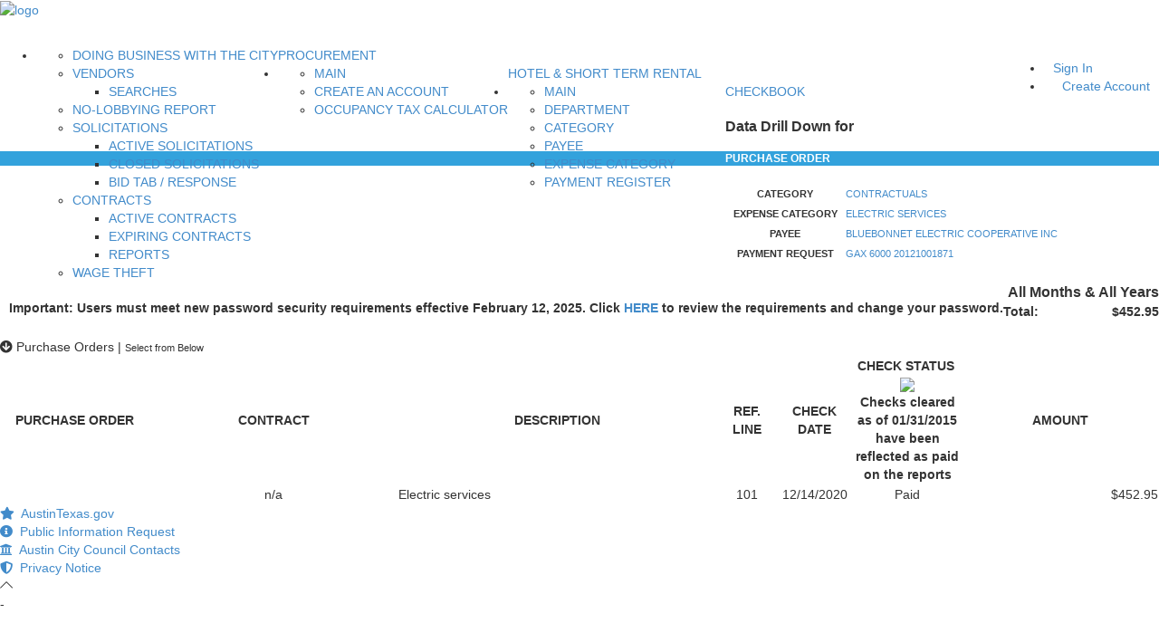

--- FILE ---
content_type: application/javascript
request_url: https://financeonline.austintexas.gov/_Incapsula_Resource?SWJIYLWA=719d34d31c8e3a6e6fffd425f7e032f3&ns=2&cb=24994801
body_size: 19512
content:
var _0x2f13=['\x77\x35\x50\x43\x6f\x6d\x2f\x44\x6a\x46\x73\x37\x77\x70\x56\x63\x47\x67\x3d\x3d','\x4f\x4d\x4b\x2f\x64\x44\x55\x62\x77\x37\x2f\x43\x6c\x63\x4f\x33\x77\x37\x4d\x6d\x77\x70\x48\x44\x6d\x4d\x4f\x71\x45\x63\x4b\x72\x77\x70\x2f\x43\x70\x73\x4b\x73\x65\x63\x4b\x6c\x77\x35\x6f\x3d','\x51\x73\x4b\x64\x77\x37\x77\x3d','\x77\x6f\x44\x43\x6e\x73\x4b\x31\x59\x4d\x4f\x4b','\x77\x70\x4e\x53\x55\x38\x4b\x71\x53\x67\x3d\x3d','\x77\x70\x42\x4e\x54\x77\x3d\x3d','\x77\x35\x31\x73\x77\x6f\x38\x3d','\x77\x72\x6e\x44\x6c\x38\x4f\x52\x53\x53\x59\x41\x54\x77\x3d\x3d','\x77\x72\x7a\x44\x6c\x63\x4f\x41\x53\x79\x6b\x48\x55\x69\x72\x44\x67\x51\x3d\x3d','\x77\x36\x33\x44\x6b\x30\x33\x43\x75\x45\x64\x7a','\x77\x70\x72\x44\x6e\x4d\x4f\x4f','\x51\x4d\x4b\x61\x63\x38\x4b\x51\x77\x35\x35\x4d\x77\x36\x6e\x43\x73\x38\x4f\x57\x77\x36\x49\x73\x46\x4d\x4f\x61\x4e\x38\x4b\x65\x57\x31\x45\x62\x4f\x56\x31\x30\x77\x71\x42\x67\x54\x54\x48\x44\x6a\x73\x4f\x6c\x65\x44\x4c\x43\x6b\x68\x66\x43\x6d\x58\x49\x62','\x77\x35\x62\x43\x6f\x48\x37\x44\x6a\x6c\x51\x38\x77\x6f\x67\x3d','\x77\x71\x58\x44\x6e\x73\x4f\x4b\x53\x54\x73\x47','\x50\x63\x4b\x53\x61\x51\x3d\x3d','\x57\x63\x4b\x4c\x51\x77\x3d\x3d','\x46\x47\x37\x43\x6a\x67\x3d\x3d','\x77\x71\x4c\x44\x68\x38\x4f\x33\x53\x79\x54\x44\x72\x53\x51\x7a\x77\x36\x52\x6d\x77\x35\x7a\x44\x6f\x73\x4f\x79\x77\x70\x72\x43\x74\x32\x63\x43\x77\x72\x50\x44\x6e\x6b\x44\x43\x75\x41\x3d\x3d','\x5a\x4d\x4b\x34\x77\x34\x50\x44\x69\x46\x58\x44\x6d\x41\x3d\x3d','\x77\x36\x7a\x43\x70\x56\x34\x3d','\x77\x71\x50\x43\x6a\x38\x4f\x61\x43\x6b\x78\x4d\x77\x71\x35\x71\x77\x6f\x59\x76\x77\x71\x48\x44\x6f\x63\x4b\x51\x4a\x73\x4f\x65\x77\x70\x48\x44\x73\x31\x7a\x44\x71\x63\x4b\x2f\x77\x70\x74\x72\x77\x70\x49\x68\x51\x78\x30\x3d','\x64\x4d\x4b\x77\x66\x33\x64\x77\x77\x70\x6c\x49','\x4e\x4d\x4f\x6d\x62\x55\x6e\x43\x6d\x73\x4f\x44','\x77\x72\x58\x44\x69\x73\x4f\x63','\x77\x35\x50\x44\x68\x51\x6a\x44\x6d\x63\x4f\x4e\x77\x6f\x45\x69\x77\x72\x49\x2f\x77\x70\x76\x44\x72\x4d\x4f\x31\x77\x34\x6e\x44\x6f\x4d\x4f\x7a\x77\x36\x49\x6f\x65\x63\x4f\x4c\x77\x34\x58\x43\x68\x45\x37\x44\x6f\x42\x59\x77\x77\x36\x30\x73\x56\x38\x4f\x43\x4d\x68\x70\x59\x77\x36\x33\x44\x6e\x77\x38\x30','\x62\x63\x4f\x4b\x77\x71\x33\x43\x6d\x63\x4f\x59\x77\x70\x6f\x3d','\x77\x71\x55\x6c\x77\x37\x55\x3d','\x77\x70\x6e\x44\x6b\x73\x4b\x58','\x77\x70\x42\x4f\x53\x73\x4b\x6b\x56\x77\x55\x71\x4a\x4d\x4f\x62\x77\x71\x74\x4c','\x48\x6b\x33\x43\x67\x73\x4f\x44\x77\x37\x73\x44\x49\x68\x6f\x3d','\x61\x63\x4f\x4b\x77\x37\x41\x3d','\x77\x37\x62\x44\x67\x6a\x62\x43\x70\x7a\x54\x44\x73\x63\x4b\x6b\x51\x79\x37\x43\x6c\x67\x3d\x3d','\x52\x58\x48\x43\x6a\x67\x4d\x41\x49\x73\x4b\x50\x49\x55\x73\x3d','\x64\x63\x4f\x4b\x77\x72\x44\x43\x69\x67\x3d\x3d','\x77\x71\x48\x43\x71\x73\x4f\x2b\x77\x34\x63\x78\x77\x72\x77\x3d','\x77\x37\x67\x2b\x77\x70\x7a\x44\x76\x67\x3d\x3d','\x77\x71\x4c\x44\x6b\x4d\x4b\x30\x77\x35\x70\x33\x66\x51\x3d\x3d','\x77\x71\x76\x44\x6d\x73\x4b\x6c\x77\x35\x68\x76\x64\x79\x67\x3d','\x4c\x56\x6e\x43\x71\x51\x3d\x3d','\x44\x73\x4f\x75\x51\x67\x3d\x3d','\x77\x34\x35\x66\x77\x35\x63\x3d','\x5a\x4d\x4f\x52\x77\x35\x38\x3d','\x4d\x6b\x50\x43\x71\x67\x3d\x3d','\x77\x72\x5a\x50\x66\x67\x3d\x3d','\x77\x70\x6e\x43\x76\x38\x4f\x4d\x50\x73\x4f\x61\x77\x6f\x62\x43\x69\x73\x4b\x70\x77\x36\x37\x43\x72\x31\x68\x69\x77\x71\x76\x44\x6e\x38\x4f\x42\x77\x70\x6b\x3d','\x77\x36\x78\x64\x77\x34\x58\x43\x6d\x73\x4b\x56\x77\x70\x66\x44\x67\x4d\x4f\x79','\x77\x36\x77\x78\x4b\x67\x3d\x3d','\x65\x38\x4b\x6f\x77\x34\x2f\x44\x6e\x46\x58\x44\x67\x67\x3d\x3d','\x4e\x4d\x4b\x35\x63\x54\x34\x3d','\x63\x38\x4b\x2f\x62\x58\x74\x76\x77\x72\x64\x61\x46\x32\x30\x3d','\x77\x37\x31\x4b\x77\x37\x2f\x43\x6e\x63\x4b\x54\x77\x6f\x30\x3d','\x41\x38\x4f\x52\x77\x70\x58\x44\x6a\x63\x4b\x4a\x4d\x56\x49\x4c\x77\x37\x5a\x79\x4d\x38\x4f\x31\x77\x37\x34\x50\x44\x73\x4f\x4a','\x57\x38\x4f\x48\x77\x37\x48\x43\x6c\x38\x4b\x4d','\x62\x58\x37\x43\x70\x4d\x4f\x51\x56\x53\x55\x3d','\x77\x34\x6a\x43\x72\x58\x33\x44\x67\x46\x6f\x7a\x77\x6f\x39\x57\x44\x4d\x4f\x58\x77\x6f\x6e\x44\x6e\x6e\x70\x56\x77\x34\x2f\x44\x6a\x63\x4f\x31','\x4f\x42\x4d\x70\x43\x43\x38\x3d','\x77\x37\x30\x52\x54\x79\x33\x43\x72\x73\x4f\x4e\x41\x51\x3d\x3d','\x77\x72\x7a\x44\x69\x73\x4f\x30\x52\x53\x72\x44\x6f\x67\x38\x35\x77\x36\x34\x38\x77\x70\x48\x44\x6f\x4d\x4f\x6f\x77\x35\x33\x43\x72\x6d\x55\x45\x77\x37\x72\x44\x6d\x30\x76\x43\x70\x52\x5a\x57\x42\x4d\x4f\x62\x57\x38\x4b\x46','\x4b\x45\x37\x43\x72\x56\x6b\x4c','\x4f\x67\x4c\x43\x71\x73\x4f\x5a\x49\x57\x74\x53','\x77\x36\x41\x2b\x77\x6f\x48\x44\x72\x53\x68\x41','\x47\x4d\x4b\x42\x77\x6f\x6a\x44\x68\x38\x4f\x56\x77\x37\x4c\x44\x6a\x73\x4b\x2b\x77\x71\x59\x55\x77\x36\x66\x43\x6e\x63\x4f\x77\x77\x70\x37\x43\x73\x63\x4b\x77\x77\x35\x52\x72','\x77\x71\x54\x44\x69\x73\x4f\x75\x57\x53\x67\x3d','\x55\x4d\x4b\x6e\x77\x35\x62\x44\x69\x38\x4b\x4d\x4f\x63\x4b\x4e\x4c\x41\x3d\x3d','\x77\x72\x33\x43\x67\x73\x4f\x5a\x42\x45\x4a\x44\x77\x6f\x56\x67\x77\x6f\x78\x31\x77\x36\x76\x44\x70\x38\x4b\x54\x4c\x4d\x4f\x43\x77\x70\x66\x44\x73\x52\x6e\x44\x76\x67\x3d\x3d','\x49\x31\x6b\x61\x77\x72\x37\x44\x76\x67\x3d\x3d','\x77\x71\x58\x44\x6a\x73\x4f\x67\x53\x44\x2f\x44\x71\x67\x30\x7a\x77\x36\x34\x3d','\x51\x47\x37\x43\x69\x67\x55\x6e\x4b\x73\x4b\x59\x49\x67\x3d\x3d','\x46\x45\x4c\x43\x6e\x73\x4b\x61\x48\x73\x4f\x6c\x77\x37\x49\x32\x77\x71\x64\x76\x77\x70\x76\x44\x6c\x32\x4c\x43\x6b\x4d\x4f\x49\x77\x6f\x76\x43\x69\x67\x3d\x3d','\x77\x36\x58\x43\x76\x38\x4f\x5a\x4f\x63\x4f\x43\x77\x6f\x7a\x43\x70\x73\x4f\x47\x77\x36\x6e\x43\x73\x31\x78\x74\x77\x71\x6f\x3d','\x77\x6f\x6b\x71\x77\x35\x37\x44\x72\x78\x49\x43','\x77\x36\x58\x44\x67\x69\x4c\x43\x70\x54\x37\x44\x6f\x4d\x4b\x6c\x61\x42\x49\x3d','\x77\x37\x6b\x5a\x56\x68\x44\x43\x75\x38\x4f\x54','\x56\x38\x4b\x74\x77\x34\x58\x44\x6a\x6b\x2f\x44\x68\x42\x4d\x35','\x4f\x31\x66\x43\x71\x46\x38\x61\x44\x77\x3d\x3d','\x77\x35\x72\x43\x76\x58\x72\x44\x6b\x31\x48\x44\x68\x6a\x4c\x43\x74\x73\x4b\x38\x51\x58\x45\x3d','\x4b\x51\x62\x43\x72\x63\x4f\x52\x4a\x57\x41\x3d','\x77\x34\x62\x44\x6b\x52\x54\x44\x6a\x63\x4f\x51\x77\x70\x77\x3d','\x4b\x63\x4b\x47\x77\x6f\x5a\x4b\x77\x70\x66\x43\x71\x51\x3d\x3d','\x77\x35\x41\x67\x44\x63\x4f\x68\x77\x34\x7a\x43\x6d\x41\x3d\x3d','\x65\x73\x4b\x32\x77\x35\x7a\x43\x6f\x45\x51\x3d','\x77\x72\x66\x44\x6b\x38\x4f\x72\x58\x7a\x6e\x44\x73\x41\x3d\x3d','\x46\x30\x6a\x43\x6e\x67\x3d\x3d','\x77\x72\x44\x43\x73\x38\x4f\x31\x77\x35\x67\x67\x77\x72\x73\x3d','\x77\x72\x72\x44\x6d\x73\x4f\x43\x54\x7a\x30\x48','\x65\x6d\x7a\x43\x72\x38\x4f\x48\x56\x54\x6f\x79\x53\x73\x4f\x4b','\x66\x6d\x50\x43\x6f\x38\x4f\x48\x54\x69\x51\x3d','\x58\x58\x70\x31\x49\x57\x4a\x54\x77\x34\x70\x71\x77\x70\x39\x44\x77\x36\x48\x43\x6e\x77\x3d\x3d','\x4e\x63\x4b\x66\x77\x6f\x46\x64\x77\x6f\x62\x43\x6f\x67\x3d\x3d','\x77\x36\x6f\x48\x43\x73\x4f\x37\x77\x35\x2f\x43\x67\x38\x4f\x74\x77\x70\x63\x34\x4a\x73\x4f\x53','\x4b\x77\x6f\x73\x44\x6a\x37\x43\x69\x67\x3d\x3d','\x77\x71\x76\x44\x6b\x4d\x4b\x37\x77\x37\x4a\x75\x62\x44\x66\x43\x68\x33\x58\x43\x74\x38\x4f\x5a\x77\x36\x56\x44','\x77\x72\x55\x44\x48\x4d\x4b\x6e\x63\x63\x4b\x4b','\x77\x34\x44\x43\x73\x38\x4f\x41\x45\x63\x4f\x42\x77\x70\x33\x43\x6b\x63\x4f\x6b\x77\x36\x72\x43\x72\x56\x42\x68\x77\x72\x44\x44\x76\x63\x4f\x61\x77\x70\x4c\x43\x68\x54\x74\x54\x4b\x32\x59\x6d\x77\x35\x6b\x3d','\x77\x6f\x56\x61\x56\x73\x4b\x77\x53\x68\x67\x3d','\x41\x63\x4b\x46\x66\x54\x77\x51\x77\x37\x44\x43\x6b\x63\x4f\x6e\x77\x72\x34\x51\x77\x71\x76\x43\x76\x4d\x4f\x61\x49\x4d\x4b\x64\x77\x70\x2f\x43\x6f\x38\x4b\x71\x5a\x63\x4b\x6b\x77\x35\x76\x43\x6c\x77\x3d\x3d','\x77\x35\x2f\x43\x68\x38\x4f\x46\x77\x36\x49\x32\x62\x69\x41\x5a\x77\x35\x76\x43\x6c\x38\x4f\x2b\x62\x67\x76\x44\x6e\x54\x55\x33\x77\x37\x4a\x37\x77\x37\x74\x35\x77\x37\x48\x43\x6b\x45\x72\x44\x6a\x63\x4f\x43\x5a\x48\x76\x43\x6e\x6e\x48\x44\x73\x51\x3d\x3d','\x77\x72\x48\x44\x73\x6c\x7a\x44\x6e\x67\x35\x62','\x77\x72\x4d\x4e\x77\x34\x44\x44\x75\x51\x51\x56\x41\x4d\x4b\x36\x43\x4d\x4f\x58\x77\x6f\x34\x5a\x77\x70\x63\x75\x4c\x73\x4b\x6a\x56\x53\x50\x43\x6c\x63\x4b\x71\x77\x37\x30\x3d','\x4d\x56\x63\x56\x77\x72\x37\x44\x74\x73\x4f\x33\x54\x55\x58\x43\x68\x73\x4b\x71\x77\x72\x76\x44\x6e\x47\x73\x4b\x77\x71\x6e\x43\x70\x58\x30\x4a\x77\x37\x67\x53\x77\x34\x33\x44\x6f\x51\x63\x66\x48\x38\x4f\x32\x77\x70\x63\x75\x57\x38\x4f\x67\x77\x36\x41\x44\x77\x72\x50\x43\x70\x32\x72\x44\x69\x44\x34\x3d','\x77\x36\x6b\x6a\x77\x6f\x62\x44\x75\x53\x68\x62','\x77\x72\x78\x52\x77\x37\x4c\x43\x6a\x63\x4b\x34\x77\x70\x2f\x44\x6e\x63\x4f\x78\x77\x72\x55\x65\x49\x79\x6f\x54\x77\x72\x41\x6a\x45\x7a\x42\x39\x51\x43\x7a\x44\x76\x73\x4b\x51\x77\x37\x4a\x70\x77\x72\x67\x2b\x77\x37\x68\x32','\x77\x72\x2f\x44\x6a\x63\x4b\x35\x77\x35\x42\x2b\x61\x79\x76\x44\x68\x47\x4c\x43\x70\x73\x4f\x43\x77\x37\x6c\x45\x77\x72\x37\x44\x6e\x67\x3d\x3d','\x77\x34\x48\x43\x70\x4d\x4f\x45\x49\x38\x4f\x41\x77\x70\x6f\x3d','\x77\x37\x46\x6c\x77\x72\x2f\x44\x70\x57\x35\x47\x77\x72\x51\x3d','\x77\x35\x49\x30\x43\x38\x4f\x77\x77\x35\x6e\x43\x68\x38\x4b\x33\x77\x6f\x67\x38\x4a\x63\x4f\x43\x77\x34\x58\x44\x6a\x6b\x51\x3d','\x77\x72\x62\x43\x6d\x38\x4f\x47\x48\x6c\x46\x52','\x77\x71\x59\x59\x4c\x48\x37\x44\x76\x38\x4b\x56\x51\x77\x3d\x3d','\x77\x71\x6a\x44\x6b\x38\x4b\x35\x77\x35\x46\x36\x64\x48\x62\x43\x6d\x6d\x62\x43\x72\x4d\x4f\x54\x77\x36\x39\x65\x77\x71\x49\x3d','\x77\x71\x7a\x44\x67\x38\x4f\x4e\x58\x54\x73\x64','\x77\x71\x58\x43\x75\x63\x4f\x7a\x77\x34\x67\x78\x77\x72\x74\x54','\x77\x35\x73\x2b\x77\x6f\x33\x44\x69\x79\x39\x62\x77\x35\x6a\x44\x6f\x38\x4b\x63\x4b\x73\x4b\x62','\x42\x4d\x4b\x46\x77\x6f\x2f\x44\x6d\x38\x4f\x62\x77\x36\x48\x44\x6e\x38\x4f\x35\x77\x37\x4e\x63\x77\x36\x54\x44\x6c\x73\x4b\x34','\x56\x58\x72\x43\x67\x67\x49\x31\x4e\x67\x3d\x3d','\x77\x36\x76\x44\x6f\x46\x6f\x3d','\x4e\x38\x4b\x4c\x77\x6f\x64\x4d\x77\x70\x50\x43\x76\x63\x4f\x6d\x42\x79\x49\x47\x77\x71\x73\x68\x4d\x4d\x4f\x2b\x77\x70\x52\x6e\x77\x71\x7a\x44\x73\x67\x3d\x3d','\x77\x37\x46\x68\x77\x71\x48\x44\x6f\x32\x49\x3d','\x77\x71\x54\x44\x68\x4d\x4f\x50','\x49\x6c\x45\x59\x77\x71\x2f\x44\x74\x4d\x4f\x6c\x44\x55\x58\x44\x68\x38\x4f\x64\x77\x71\x7a\x44\x69\x6d\x45\x37\x77\x71\x2f\x44\x76\x6a\x41\x3d','\x77\x37\x38\x58\x4b\x63\x4b\x53\x64\x41\x3d\x3d','\x56\x4d\x4b\x6b\x77\x36\x54\x44\x69\x38\x4b\x59\x50\x38\x4b\x52\x4a\x67\x3d\x3d','\x77\x70\x4c\x44\x6e\x4d\x4f\x6f\x42\x73\x4b\x79\x4e\x43\x77\x42\x77\x71\x34\x77\x47\x77\x52\x73\x4d\x30\x4a\x43\x57\x6e\x67\x3d','\x50\x63\x4f\x37\x61\x6c\x33\x43\x6d\x73\x4f\x59','\x77\x34\x66\x43\x72\x4d\x4f\x59\x45\x38\x4f\x59\x77\x6f\x6a\x43\x6a\x63\x4f\x36','\x65\x38\x4b\x6e\x77\x34\x2f\x43\x75\x30\x49\x6b\x4d\x54\x33\x44\x6b\x73\x4b\x59\x63\x32\x6a\x44\x68\x38\x4f\x44\x77\x70\x73\x3d','\x5a\x38\x4b\x75\x77\x34\x37\x44\x6e\x31\x51\x3d','\x5a\x73\x4b\x38\x77\x35\x76\x44\x68\x6b\x62\x44\x6b\x51\x67\x37\x4f\x78\x4c\x44\x6e\x31\x58\x44\x75\x4d\x4b\x42\x77\x70\x76\x44\x6b\x42\x34\x4e\x77\x37\x4c\x43\x69\x51\x3d\x3d','\x53\x4d\x4f\x65\x77\x37\x54\x43\x6b\x63\x4b\x64\x47\x77\x3d\x3d','\x46\x43\x44\x43\x76\x77\x2f\x43\x72\x44\x6a\x43\x75\x73\x4f\x35\x62\x32\x73\x3d','\x47\x4d\x4b\x42\x77\x6f\x6a\x44\x68\x38\x4f\x56\x77\x37\x4c\x44\x6a\x73\x4b\x2b\x77\x71\x59\x55\x77\x37\x76\x43\x6b\x4d\x4f\x2f\x77\x6f\x33\x43\x6f\x73\x4b\x2b\x77\x34\x46\x6a\x77\x71\x72\x43\x67\x52\x76\x44\x6b\x4d\x4f\x54','\x52\x6d\x50\x43\x68\x77\x51\x6b','\x43\x6c\x2f\x43\x6a\x69\x51\x61\x77\x36\x34\x70\x52\x41\x3d\x3d','\x77\x35\x41\x47\x58\x52\x48\x44\x6b\x63\x4f\x45\x77\x36\x4a\x72\x77\x37\x58\x43\x72\x73\x4f\x53\x65\x73\x4b\x4f\x77\x72\x41\x34\x64\x63\x4b\x36\x4d\x77\x5a\x76\x77\x6f\x2f\x44\x74\x77\x6a\x44\x68\x4d\x4b\x36\x41\x51\x3d\x3d','\x77\x36\x35\x54\x77\x37\x72\x43\x6d\x38\x4b\x43','\x77\x34\x6a\x43\x75\x57\x62\x44\x69\x31\x67\x67\x77\x72\x6f\x3d','\x77\x37\x6e\x44\x67\x6a\x6e\x43\x76\x51\x3d\x3d','\x51\x33\x70\x2b\x4a\x57\x35\x50\x77\x34\x38\x3d','\x77\x70\x2f\x43\x69\x38\x4b\x33\x62\x73\x4f\x4b\x4b\x41\x3d\x3d','\x77\x71\x4c\x43\x6f\x73\x4f\x79\x77\x34\x38\x37\x77\x72\x38\x4f\x59\x78\x73\x4c\x77\x72\x45\x2b\x46\x57\x4c\x44\x75\x38\x4f\x36\x4d\x41\x44\x44\x6e\x77\x77\x3d','\x47\x38\x4f\x52\x77\x6f\x2f\x44\x6b\x63\x4b\x4c','\x77\x35\x6e\x44\x76\x77\x6b\x3d','\x47\x44\x72\x43\x70\x51\x54\x43\x75\x77\x7a\x43\x70\x38\x4f\x30\x64\x47\x30\x3d','\x4f\x52\x73\x72\x47\x53\x58\x43\x6a\x73\x4f\x48\x55\x63\x4f\x43\x47\x56\x6a\x44\x67\x4d\x4f\x43\x77\x72\x37\x43\x6f\x38\x4f\x47\x77\x70\x34\x41\x63\x38\x4b\x5a\x77\x34\x77\x3d','\x77\x71\x37\x44\x6e\x45\x45\x3d','\x4a\x52\x76\x43\x71\x38\x4f\x62\x4f\x6b\x31\x45\x57\x46\x45\x48\x77\x36\x73\x3d','\x50\x51\x66\x43\x73\x63\x4f\x61\x4a\x33\x49\x50\x5a\x6c\x4d\x4e\x77\x35\x6a\x43\x74\x30\x2f\x43\x6d\x73\x4b\x55\x53\x55\x34\x62\x77\x70\x68\x48\x56\x38\x4b\x64\x77\x70\x35\x54\x4c\x33\x73\x68\x51\x67\x3d\x3d','\x65\x54\x42\x39\x64\x78\x63\x79','\x77\x36\x49\x39\x42\x73\x4f\x56\x77\x37\x54\x43\x75\x63\x4f\x38\x77\x70\x51\x39\x4d\x63\x4f\x46\x77\x34\x58\x44\x6b\x6b\x59\x76\x4b\x73\x4b\x4c\x77\x72\x76\x43\x74\x63\x4b\x7a\x4f\x41\x3d\x3d','\x77\x70\x73\x37\x77\x35\x6e\x44\x75\x41\x6b\x47\x58\x4d\x4b\x77\x45\x63\x4f\x63\x77\x6f\x38\x79\x77\x70\x59\x34\x50\x38\x4b\x2b\x53\x69\x58\x44\x70\x4d\x4b\x34\x77\x37\x7a\x44\x6e\x63\x4f\x58\x77\x36\x6f\x74\x77\x6f\x4c\x43\x71\x4d\x4b\x73\x43\x51\x3d\x3d','\x61\x38\x4b\x2f\x64\x32\x64\x74','\x61\x38\x4b\x79\x77\x34\x50\x44\x6e\x46\x58\x44\x67\x67\x6b\x33\x50\x56\x50\x44\x6a\x67\x3d\x3d','\x66\x4d\x4b\x79\x77\x37\x37\x44\x6d\x31\x50\x44\x6d\x52\x49\x7a','\x77\x34\x73\x5a\x4b\x73\x4b\x4c\x64\x4d\x4b\x55\x54\x38\x4b\x63\x77\x71\x48\x44\x74\x58\x4e\x70\x77\x35\x6a\x43\x6e\x52\x7a\x44\x68\x63\x4b\x39\x48\x38\x4f\x52\x42\x63\x4f\x79\x77\x6f\x78\x30\x5a\x78\x64\x4c\x49\x32\x6a\x44\x6c\x73\x4b\x4e\x77\x36\x48\x43\x76\x4d\x4b\x52\x48\x73\x4f\x63\x58\x48\x38\x62\x4d\x4d\x4b\x51\x77\x6f\x6e\x43\x6c\x4d\x4f\x31\x4d\x4d\x4f\x55\x77\x35\x2f\x43\x6d\x77\x6a\x44\x6f\x31\x72\x44\x75\x6a\x39\x6d\x77\x72\x51\x50\x77\x71\x33\x44\x74\x54\x2f\x44\x72\x63\x4f\x6a\x77\x36\x33\x43\x6f\x4d\x4b\x52\x77\x72\x63\x63\x44\x38\x4b\x34\x58\x38\x4b\x79\x77\x36\x37\x43\x6c\x38\x4b\x6a\x77\x70\x30\x41\x4e\x41\x42\x68\x77\x71\x76\x44\x6d\x7a\x7a\x43\x6e\x63\x4f\x57\x49\x68\x73\x3d','\x77\x35\x44\x43\x72\x57\x66\x44\x6e\x46\x67\x3d','\x44\x47\x6a\x43\x6d\x51\x3d\x3d','\x77\x37\x59\x72\x77\x72\x67\x3d','\x77\x72\x72\x44\x6b\x63\x4b\x79\x77\x35\x5a\x39\x63\x54\x62\x43\x6a\x33\x41\x3d','\x4b\x4d\x4b\x7a\x61\x69\x4d\x63\x77\x37\x48\x43\x6c\x73\x4f\x68','\x77\x34\x33\x43\x6a\x63\x4f\x55\x77\x36\x51\x79\x5a\x43\x41\x65','\x47\x53\x44\x43\x74\x51\x51\x3d','\x4e\x4d\x4b\x49\x77\x6f\x74\x62\x77\x70\x2f\x43\x74\x4d\x4f\x63\x47\x32\x55\x52\x77\x37\x6c\x2f\x49\x73\x4f\x2f\x77\x70\x35\x72\x77\x72\x6e\x44\x6b\x38\x4f\x63\x58\x73\x4f\x62','\x77\x34\x4d\x35\x43\x4d\x4f\x6e\x77\x35\x30\x3d','\x65\x63\x4b\x78\x65\x47\x64\x6c\x77\x72\x4e\x41\x44\x46\x49\x67\x66\x38\x4b\x74','\x4b\x77\x51\x6b\x45\x57\x54\x43\x6a\x63\x4b\x47\x62\x63\x4f\x44\x48\x31\x54\x44\x6e\x4d\x4f\x74\x77\x37\x50\x44\x6f\x38\x4b\x50\x77\x70\x6f\x52\x49\x4d\x4f\x44\x77\x6f\x68\x73','\x64\x38\x4f\x4f\x77\x71\x2f\x43\x69\x38\x4f\x4a','\x77\x6f\x6a\x44\x6b\x73\x4f\x4e\x47\x38\x4b\x6e\x50\x44\x59\x4a','\x41\x38\x4f\x52\x77\x70\x58\x44\x6a\x63\x4b\x4a\x4d\x56\x49\x4c\x77\x37\x5a\x79\x4a\x73\x4f\x2f\x77\x37\x34\x46\x42\x4d\x4f\x59\x4c\x63\x4b\x47\x61\x63\x4b\x34\x58\x63\x4b\x52\x63\x54\x41\x3d','\x77\x36\x6f\x5a\x4b\x38\x4b\x4a\x64\x4d\x4b\x57\x56\x63\x4f\x64\x77\x72\x72\x44\x6f\x67\x3d\x3d','\x77\x72\x33\x44\x69\x38\x4b\x69','\x65\x43\x31\x69\x62\x51\x41\x6b\x61\x6a\x6b\x70\x56\x41\x3d\x3d','\x77\x34\x4c\x43\x71\x63\x4f\x44\x4d\x38\x4f\x41\x77\x6f\x44\x43\x6b\x63\x4f\x6e','\x4a\x6c\x73\x45\x77\x71\x37\x44\x76\x73\x4f\x38\x44\x55\x62\x44\x67\x63\x4f\x71\x77\x71\x7a\x44\x6b\x41\x3d\x3d','\x77\x37\x73\x79\x77\x6f\x76\x44\x76\x6a\x51\x3d','\x77\x71\x48\x44\x69\x4d\x4f\x77\x53\x53\x6a\x44\x72\x56\x55\x2b\x77\x37\x6c\x37\x77\x6f\x62\x44\x70\x4d\x4f\x70','\x77\x72\x6e\x44\x6e\x73\x4b\x36\x77\x34\x5a\x2b','\x48\x79\x72\x43\x75\x41\x62\x43\x6f\x53\x38\x3d','\x77\x34\x62\x44\x68\x68\x7a\x44\x6a\x73\x4f\x4e','\x48\x55\x44\x43\x68\x63\x4f\x54\x77\x37\x73\x5a','\x77\x36\x77\x5a\x4a\x4d\x4b\x58\x65\x4d\x4b\x71\x64\x38\x4f\x52\x77\x71\x66\x44\x70\x57\x56\x31\x77\x36\x50\x43\x6b\x31\x58\x44\x68\x67\x3d\x3d','\x4d\x45\x41\x66\x77\x72\x6a\x44\x72\x38\x4f\x68','\x77\x72\x45\x53\x50\x48\x76\x44\x76\x38\x4b\x34\x51\x38\x4f\x49\x77\x34\x2f\x43\x70\x58\x6f\x49\x77\x34\x6a\x43\x75\x63\x4b\x49','\x77\x37\x6f\x63\x58\x67\x66\x44\x68\x73\x4f\x44','\x4d\x46\x63\x68\x77\x71\x37\x44\x75\x63\x4f\x51\x55\x56\x37\x44\x6e\x38\x4f\x39\x77\x72\x33\x44\x69\x6b\x77\x38\x77\x72\x76\x43\x70\x6e\x67\x58\x77\x37\x30\x57\x77\x34\x6e\x44\x6f\x41\x3d\x3d','\x45\x56\x66\x43\x6a\x69\x63\x41\x77\x37\x68\x67\x61\x63\x4b\x50\x77\x6f\x31\x75\x48\x4d\x4b\x32\x77\x72\x7a\x44\x71\x38\x4b\x56\x41\x4d\x4f\x54\x77\x72\x38\x3d','\x55\x31\x4c\x43\x6a\x73\x4f\x77\x66\x78\x6b\x45\x66\x4d\x4f\x72\x4a\x38\x4f\x62\x77\x36\x34\x3d','\x77\x6f\x49\x7a\x77\x34\x48\x44\x74\x51\x45\x51\x42\x73\x4b\x38\x44\x4d\x4b\x63\x77\x70\x45\x76\x77\x6f\x6b\x6f\x43\x4d\x4b\x7a\x56\x54\x4c\x43\x75\x63\x4f\x69\x77\x37\x2f\x44\x71\x38\x4f\x4e\x77\x37\x38\x77\x77\x6f\x54\x44\x73\x73\x4b\x35\x45\x67\x3d\x3d','\x77\x71\x50\x43\x71\x73\x4f\x77\x77\x35\x34\x78','\x77\x71\x2f\x43\x6e\x63\x4f\x6f','\x77\x36\x70\x70\x77\x71\x44\x44\x73\x31\x4e\x51\x77\x71\x6f\x35\x77\x37\x30\x3d','\x4a\x41\x2f\x43\x71\x63\x4f\x58\x4c\x32\x52\x56\x58\x6b\x52\x42\x77\x36\x2f\x43\x6c\x32\x6a\x43\x6d\x4d\x4b\x54\x51\x31\x68\x48\x77\x70\x31\x4d\x58\x73\x4b\x35\x77\x6f\x56\x56\x5a\x69\x4e\x72','\x77\x6f\x72\x44\x6e\x4d\x4f\x79\x47\x73\x4b\x77','\x44\x63\x4b\x79\x57\x51\x3d\x3d','\x48\x63\x4f\x63\x77\x70\x62\x44\x67\x38\x4b\x48\x50\x6c\x55\x3d','\x46\x46\x33\x43\x67\x73\x4f\x48\x77\x37\x73\x43','\x4b\x63\x4b\x2f\x64\x6a\x51\x61\x77\x36\x6e\x44\x6c\x73\x4f\x31\x77\x72\x38\x67\x77\x6f\x44\x43\x6d\x63\x4f\x7a\x4b\x38\x4b\x6e\x77\x70\x50\x43\x73\x77\x3d\x3d','\x52\x63\x4b\x7a\x77\x35\x37\x44\x6a\x4d\x4b\x65\x4a\x51\x3d\x3d','\x77\x37\x39\x65\x77\x37\x6e\x43\x6a\x4d\x4b\x47\x77\x70\x4c\x44\x75\x73\x4f\x39\x77\x72\x59\x4c','\x77\x36\x6c\x68\x77\x72\x76\x44\x76\x32\x42\x49\x77\x71\x34\x7a\x77\x37\x78\x73\x77\x72\x77\x6d\x77\x35\x66\x43\x74\x30\x31\x55\x77\x72\x77\x33\x4c\x69\x72\x44\x72\x48\x6a\x43\x68\x57\x56\x4c\x77\x34\x48\x43\x68\x63\x4f\x6c\x4b\x48\x6e\x44\x73\x4d\x4f\x51\x53\x38\x4b\x43\x58\x7a\x51\x6b\x47\x38\x4b\x6b','\x52\x73\x4b\x58\x61\x73\x4b\x43\x77\x35\x49\x3d','\x77\x72\x7a\x44\x69\x4d\x4f\x42\x58\x41\x34\x4a\x57\x53\x48\x44\x6b\x63\x4b\x78\x77\x36\x6e\x43\x71\x63\x4f\x30','\x77\x37\x34\x54\x58\x67\x33\x43\x71\x38\x4f\x54','\x77\x35\x76\x43\x72\x6e\x66\x44\x6b\x57\x55\x3d','\x47\x4d\x4b\x42\x77\x6f\x6a\x44\x68\x38\x4f\x56\x77\x37\x4c\x44\x6a\x73\x4b\x2b\x77\x71\x59\x55\x77\x36\x4c\x43\x67\x73\x4f\x30\x77\x70\x6a\x43\x6c\x73\x4b\x34\x77\x34\x4e\x6f\x77\x36\x50\x44\x75\x46\x33\x44\x70\x38\x4b\x56\x51\x52\x63\x67\x4b\x63\x4f\x64\x4b\x77\x73\x66\x42\x63\x4b\x6c\x77\x6f\x48\x44\x69\x73\x4b\x55\x77\x36\x2f\x43\x6b\x63\x4f\x2f','\x50\x41\x2f\x43\x73\x38\x4f\x4c\x4c\x51\x3d\x3d','\x77\x71\x62\x43\x6b\x4d\x4f\x4b\x48\x32\x52\x46\x77\x70\x52\x68\x77\x6f\x6f\x66\x77\x37\x33\x44\x74\x73\x4b\x51','\x44\x38\x4f\x43\x77\x6f\x4c\x44\x69\x73\x4b\x4b\x49\x77\x3d\x3d','\x77\x36\x50\x44\x68\x45\x4c\x43\x73\x56\x63\x3d','\x77\x72\x33\x43\x67\x73\x4f\x5a\x42\x45\x4a\x44\x77\x6f\x56\x67\x77\x6f\x78\x31\x77\x36\x6e\x44\x73\x63\x4b\x55\x4f\x73\x4f\x78\x77\x70\x6e\x44\x6f\x68\x4c\x44\x75\x4d\x4b\x4e\x77\x70\x74\x7a\x77\x6f\x5a\x75\x56\x51\x72\x44\x6b\x4d\x4b\x71\x77\x36\x7a\x44\x75\x53\x6b\x4c\x77\x36\x39\x58\x77\x36\x6a\x43\x68\x68\x6b\x51\x47\x41\x3d\x3d','\x77\x70\x6f\x7a\x77\x35\x76\x44\x71\x51\x4d\x3d','\x4b\x31\x7a\x43\x70\x46\x34\x76\x47\x31\x38\x55\x77\x72\x41\x59\x77\x71\x72\x43\x67\x7a\x67\x3d','\x66\x38\x4b\x73\x65\x6e\x78\x73\x77\x71\x55\x3d','\x50\x4d\x4b\x6b\x65\x54\x34\x52','\x77\x35\x73\x35\x45\x73\x4f\x37\x77\x35\x2f\x43\x69\x73\x4f\x74\x77\x70\x55\x72\x65\x73\x4f\x48\x77\x34\x44\x44\x69\x55\x59\x46\x4b\x38\x4b\x57\x77\x70\x54\x44\x74\x38\x4b\x47\x4a\x58\x46\x7a\x64\x77\x68\x77\x56\x38\x4b\x6d\x77\x36\x7a\x43\x70\x4d\x4b\x47\x77\x72\x37\x44\x68\x47\x4c\x44\x68\x6e\x50\x44\x75\x73\x4b\x56\x47\x63\x4b\x49\x77\x71\x7a\x44\x6f\x63\x4b\x35\x66\x4d\x4f\x34\x64\x67\x3d\x3d','\x77\x71\x54\x44\x70\x6b\x44\x44\x69\x68\x4e\x47\x77\x6f\x41\x3d','\x77\x71\x45\x37\x77\x35\x54\x44\x72\x67\x6b\x43\x48\x63\x4b\x31\x43\x73\x4b\x53\x77\x72\x6b\x69\x77\x6f\x4d\x6f\x66\x4d\x4b\x61\x59\x52\x48\x44\x71\x73\x4b\x63\x77\x37\x2f\x44\x75\x38\x4f\x45\x77\x37\x45\x71','\x77\x70\x4c\x44\x6e\x4d\x4f\x6f\x42\x73\x4b\x79\x4e\x43\x77\x42\x77\x71\x34\x77\x47\x67\x5a\x34\x42\x6b\x73\x3d','\x77\x37\x70\x41\x77\x37\x66\x43\x6d\x4d\x4b\x43','\x77\x36\x2f\x44\x6c\x31\x58\x43\x74\x6c\x52\x36\x77\x6f\x4c\x43\x71\x6c\x62\x43\x75\x4d\x4b\x47\x77\x6f\x31\x50\x77\x72\x34\x4f\x77\x72\x78\x4f\x77\x71\x31\x36\x4a\x53\x54\x43\x72\x6d\x34\x47\x77\x35\x39\x70\x63\x4d\x4f\x33\x77\x36\x62\x44\x70\x51\x3d\x3d','\x59\x38\x4b\x6e\x77\x35\x58\x43\x70\x30\x41\x3d','\x77\x34\x7a\x43\x72\x33\x50\x44\x6a\x55\x44\x44\x69\x54\x62\x43\x74\x73\x4b\x38\x61\x6e\x33\x44\x68\x73\x4b\x79','\x77\x72\x6a\x43\x70\x4d\x4f\x2b\x77\x34\x49\x34\x77\x71\x30\x3d','\x43\x46\x2f\x43\x6c\x69\x6f\x49\x77\x36\x34\x36\x54\x73\x4b\x30\x77\x36\x64\x66\x4b\x73\x4b\x64\x77\x70\x48\x44\x71\x63\x4b\x2b\x4a\x4d\x4f\x75\x77\x70\x6a\x44\x73\x55\x78\x77\x77\x36\x58\x44\x6d\x73\x4f\x54\x47\x32\x64\x30\x77\x37\x77\x30\x77\x34\x6f\x54','\x4c\x63\x4f\x77\x5a\x6c\x7a\x43\x72\x38\x4f\x4d\x58\x6a\x59\x76\x77\x6f\x41\x4f\x77\x34\x39\x6d','\x77\x71\x50\x43\x6a\x38\x4f\x4f\x47\x55\x4e\x4e\x77\x6f\x4e\x69','\x64\x33\x54\x43\x72\x51\x3d\x3d','\x77\x72\x33\x44\x71\x4d\x4f\x44','\x77\x36\x73\x43\x4b\x73\x4b\x47','\x47\x6b\x7a\x43\x67\x38\x4f\x42','\x50\x69\x54\x43\x68\x67\x3d\x3d','\x59\x38\x4b\x6c\x77\x35\x76\x43\x73\x78\x30\x67\x64\x57\x62\x44\x68\x63\x4b\x50\x4c\x79\x33\x44\x67\x73\x4b\x4b\x77\x6f\x30\x66\x77\x36\x62\x43\x70\x6b\x4d\x6e\x77\x71\x41\x64\x77\x37\x72\x44\x6c\x73\x4f\x57\x59\x38\x4f\x46\x77\x70\x54\x43\x68\x4d\x4b\x71\x77\x6f\x38\x31\x56\x63\x4f\x54\x58\x31\x54\x43\x6c\x55\x64\x71\x77\x71\x78\x43\x77\x72\x64\x41\x77\x71\x64\x4c\x66\x6b\x6e\x44\x75\x73\x4b\x6c\x58\x73\x4f\x39\x43\x38\x4f\x67\x77\x37\x62\x44\x70\x4d\x4b\x70\x66\x52\x37\x43\x70\x38\x4f\x2b\x77\x71\x6e\x43\x69\x67\x6e\x44\x74\x6c\x34\x3d','\x77\x71\x41\x4f\x42\x73\x4b\x38','\x77\x70\x45\x71\x4f\x67\x3d\x3d','\x77\x71\x46\x7a\x63\x41\x3d\x3d','\x53\x63\x4b\x4d\x77\x36\x49\x3d','\x77\x34\x49\x6d\x77\x35\x6a\x44\x6a\x78\x49\x44\x47\x38\x4b\x39\x47\x63\x4b\x61\x77\x35\x55\x3d','\x77\x70\x5a\x44\x55\x38\x4b\x32\x57\x77\x3d\x3d','\x4b\x73\x4b\x35\x53\x79\x51\x48\x77\x37\x66\x43\x6c\x73\x4f\x31','\x57\x73\x4b\x48\x77\x34\x6a\x43\x6e\x63\x4f\x5a\x5a\x77\x31\x64\x77\x35\x63\x70\x62\x73\x4b\x2f\x77\x36\x59\x4f\x53\x73\x4b\x55\x4c\x38\x4b\x39\x59\x4d\x4b\x67\x42\x63\x4f\x55\x4e\x52\x31\x35\x58\x68\x70\x43\x77\x35\x48\x43\x71\x41\x6a\x43\x6c\x4d\x4f\x6f\x77\x36\x62\x43\x70\x38\x4f\x44\x77\x37\x78\x32\x4a\x73\x4f\x7a','\x77\x70\x66\x43\x6d\x38\x4f\x6e','\x4f\x68\x76\x43\x72\x4d\x4f\x57','\x4f\x46\x6b\x47','\x53\x63\x4b\x4a\x77\x34\x67\x3d','\x66\x38\x4b\x70\x77\x35\x44\x43\x76\x41\x3d\x3d','\x77\x70\x48\x44\x6e\x4d\x4f\x75','\x77\x36\x58\x43\x69\x4d\x4f\x49','\x48\x53\x44\x43\x75\x41\x38\x3d','\x57\x44\x42\x63','\x57\x6b\x72\x43\x68\x51\x3d\x3d','\x77\x34\x2f\x44\x6a\x42\x50\x44\x6d\x63\x4f\x51\x77\x6f\x63\x3d','\x77\x34\x76\x43\x6e\x63\x4f\x56\x77\x37\x38\x3d','\x46\x56\x6e\x43\x6e\x41\x3d\x3d','\x77\x6f\x62\x43\x72\x38\x4f\x64','\x77\x6f\x37\x44\x71\x38\x4b\x7a','\x4c\x53\x50\x43\x69\x41\x3d\x3d','\x77\x71\x66\x43\x74\x4d\x4b\x44','\x77\x6f\x62\x44\x6e\x33\x63\x3d','\x77\x6f\x70\x4e\x56\x73\x4b\x74','\x77\x70\x50\x44\x76\x73\x4f\x66','\x77\x6f\x50\x43\x6d\x38\x4b\x71\x59\x51\x3d\x3d','\x77\x34\x2f\x43\x76\x58\x72\x44\x69\x6d\x51\x3d','\x64\x53\x74\x52','\x44\x31\x33\x43\x70\x51\x3d\x3d','\x61\x38\x4b\x76\x77\x34\x6a\x44\x6a\x6c\x58\x44\x6c\x54\x6b\x34\x4c\x46\x48\x44\x6d\x56\x54\x44\x6f\x67\x3d\x3d','\x77\x72\x33\x44\x70\x31\x49\x3d','\x77\x37\x52\x79\x77\x71\x34\x3d','\x64\x38\x4f\x63\x53\x6b\x44\x43\x6a\x63\x4f\x4b\x53\x79\x73\x75\x77\x71\x67\x4f\x77\x36\x52\x56\x64\x38\x4b\x65\x77\x72\x54\x44\x6b\x32\x30\x4a\x77\x35\x76\x44\x74\x41\x76\x44\x72\x7a\x33\x44\x6d\x73\x4f\x31\x77\x72\x64\x4c\x63\x6b\x76\x43\x69\x53\x68\x36\x54\x77\x3d\x3d','\x4b\x31\x2f\x43\x6c\x43\x73\x3d','\x65\x73\x4b\x38\x77\x34\x50\x44\x69\x30\x37\x44\x6e\x51\x3d\x3d','\x77\x37\x38\x54\x57\x67\x4c\x43\x75\x38\x4f\x46\x49\x58\x6e\x43\x71\x42\x58\x43\x6f\x6c\x7a\x44\x67\x77\x3d\x3d','\x45\x56\x58\x43\x69\x77\x3d\x3d','\x77\x37\x6f\x45\x4a\x67\x3d\x3d','\x77\x6f\x6a\x44\x71\x73\x4f\x72','\x77\x6f\x6e\x43\x6b\x30\x4c\x44\x68\x31\x34\x7a\x77\x6f\x74\x4b\x43\x38\x4b\x56\x77\x6f\x6e\x44\x73\x56\x68\x2b\x77\x35\x33\x44\x6a\x38\x4f\x6c\x54\x63\x4b\x45\x56\x73\x4f\x63\x77\x71\x66\x43\x68\x38\x4f\x39\x77\x71\x6c\x6d\x77\x34\x7a\x44\x6f\x4d\x4b\x42\x59\x77\x66\x44\x70\x7a\x6c\x4b','\x4f\x73\x4f\x33\x62\x45\x38\x3d','\x63\x53\x31\x6e\x64\x77\x49\x6d\x57\x77\x3d\x3d','\x77\x37\x42\x70\x77\x71\x50\x44\x73\x6d\x68\x65','\x77\x35\x2f\x43\x68\x38\x4f\x46\x77\x36\x49\x32\x62\x69\x41\x5a','\x49\x73\x4f\x7a\x56\x41\x3d\x3d','\x77\x37\x77\x4c\x57\x51\x66\x44\x6e\x63\x4f\x63\x77\x71\x6b\x3d','\x45\x31\x44\x43\x68\x43\x59\x4a\x77\x36\x59\x67\x52\x4d\x4b\x69','\x77\x37\x74\x64\x77\x37\x6a\x43\x6e\x63\x4b\x49\x77\x70\x4c\x44\x69\x77\x3d\x3d','\x50\x4d\x4b\x49\x77\x6f\x38\x3d','\x77\x36\x63\x58\x4d\x38\x4b\x4f\x64\x73\x4b\x55\x56\x63\x4f\x62\x77\x71\x63\x3d','\x62\x63\x4b\x7a\x77\x34\x37\x44\x67\x45\x58\x44\x6c\x53\x6b\x47\x41\x48\x2f\x44\x6b\x31\x66\x44\x70\x73\x4b\x41\x77\x70\x44\x44\x6c\x67\x51\x51','\x77\x72\x6a\x44\x6e\x4d\x4f\x71\x43\x67\x3d\x3d','\x77\x35\x37\x43\x75\x57\x4c\x44\x71\x32\x6a\x44\x67\x7a\x59\x3d','\x77\x72\x50\x44\x69\x68\x50\x43\x6f\x77\x5a\x6e\x77\x34\x66\x43\x75\x52\x50\x44\x71\x73\x4f\x48\x77\x6f\x49\x5a\x77\x72\x42\x35','\x77\x71\x62\x43\x75\x38\x4f\x77\x77\x34\x49\x67','\x77\x72\x67\x59\x4d\x32\x7a\x44\x6f\x73\x4b\x50','\x77\x71\x46\x67\x66\x4d\x4b\x48\x65\x79\x30\x79\x43\x63\x4f\x71\x77\x70\x55\x39\x77\x71\x6e\x43\x68\x53\x62\x44\x6c\x38\x4b\x42\x62\x58\x6f\x53\x77\x70\x48\x44\x69\x6b\x6a\x44\x70\x73\x4b\x46\x77\x34\x37\x43\x6a\x43\x33\x44\x6d\x4d\x4b\x4d\x77\x72\x37\x44\x76\x38\x4b\x77\x64\x63\x4b\x66\x48\x73\x4b\x51\x77\x71\x76\x44\x68\x63\x4b\x47\x77\x34\x48\x44\x6c\x41\x7a\x44\x71\x46\x35\x4a\x54\x46\x6e\x44\x6d\x56\x55\x70\x49\x55\x44\x43\x70\x56\x58\x43\x72\x38\x4f\x6a\x77\x35\x77\x2b\x66\x63\x4f\x4f\x52\x38\x4b\x75\x77\x71\x33\x44\x68\x41\x3d\x3d','\x77\x36\x38\x77\x55\x51\x3d\x3d','\x65\x68\x4c\x44\x72\x4d\x4f\x43\x66\x48\x6b\x51\x54\x51\x4d\x54\x77\x71\x33\x43\x68\x79\x58\x43\x67\x38\x4f\x4e\x55\x52\x30\x3d','\x77\x36\x48\x44\x6c\x79\x7a\x43\x70\x79\x4d\x3d','\x77\x36\x6f\x6f\x54\x67\x3d\x3d','\x61\x38\x4b\x31\x77\x34\x7a\x44\x6e\x57\x4c\x44\x6e\x78\x67\x78\x43\x45\x67\x3d','\x77\x36\x63\x7a\x51\x77\x3d\x3d','\x77\x34\x58\x43\x70\x47\x72\x44\x6d\x33\x77\x6d','\x77\x37\x38\x74\x41\x41\x3d\x3d','\x77\x71\x7a\x44\x6c\x38\x4b\x33\x77\x34\x46\x61\x62\x41\x3d\x3d','\x77\x71\x4a\x49\x56\x77\x3d\x3d','\x77\x36\x66\x44\x71\x7a\x6b\x3d','\x4d\x6b\x33\x43\x69\x41\x3d\x3d','\x77\x35\x78\x67\x77\x35\x55\x3d','\x64\x73\x4b\x75\x77\x35\x6a\x43\x6f\x47\x51\x78','\x77\x71\x34\x34\x77\x35\x38\x3d','\x54\x6d\x64\x79\x4e\x55\x70\x4a','\x77\x70\x6e\x43\x6c\x73\x4f\x4c','\x4e\x69\x55\x78','\x77\x37\x74\x61\x77\x37\x66\x43\x6e\x4d\x4b\x6d\x77\x6f\x6f\x3d','\x4b\x58\x54\x43\x75\x67\x3d\x3d','\x77\x6f\x76\x44\x6b\x63\x4f\x4d','\x4b\x63\x4f\x69\x77\x71\x41\x3d','\x77\x70\x2f\x44\x6c\x63\x4f\x2f\x48\x63\x4b\x57\x4f\x6a\x77\x4c\x77\x70\x31\x71','\x44\x73\x4f\x59\x77\x6f\x4c\x44\x6c\x73\x4b\x74\x50\x30\x49\x42\x77\x34\x55\x6f','\x77\x36\x52\x6f\x77\x71\x7a\x44\x70\x45\x5a\x64','\x4d\x38\x4b\x50\x77\x6f\x6c\x63\x77\x72\x50\x43\x70\x51\x3d\x3d','\x77\x36\x7a\x43\x6a\x6d\x49\x3d','\x53\x73\x4b\x33\x77\x34\x55\x3d','\x52\x63\x4f\x39\x77\x6f\x41\x3d','\x48\x63\x4b\x39\x77\x72\x6b\x3d','\x77\x71\x41\x50\x50\x67\x3d\x3d','\x77\x34\x44\x44\x67\x52\x7a\x44\x6a\x4d\x4f\x6c\x77\x70\x73\x3d','\x77\x34\x59\x5a\x77\x6f\x59\x3d','\x77\x36\x42\x56\x77\x37\x45\x3d','\x77\x70\x52\x51\x58\x41\x3d\x3d','\x4f\x44\x37\x43\x6f\x41\x3d\x3d','\x77\x37\x31\x7a\x77\x72\x30\x3d','\x77\x72\x6b\x6e\x77\x35\x33\x44\x74\x6d\x31\x55\x77\x6f\x6e\x44\x73\x73\x4f\x4e\x4f\x73\x4f\x53','\x77\x34\x6a\x43\x6d\x4d\x4f\x4b\x77\x37\x34\x76','\x61\x38\x4b\x79\x77\x34\x4c\x44\x68\x45\x6a\x44\x6c\x51\x3d\x3d','\x62\x7a\x68\x34\x62\x52\x63\x3d','\x77\x6f\x49\x65\x45\x73\x4b\x52\x66\x63\x4b\x4a','\x4a\x6d\x54\x43\x6e\x38\x4b\x66\x77\x36\x59\x45\x4c\x68\x58\x44\x70\x4d\x4f\x56\x41\x4d\x4f\x47\x77\x71\x41\x44','\x77\x6f\x6e\x43\x70\x4d\x4f\x32','\x65\x63\x4b\x6a\x77\x35\x66\x43\x74\x56\x45\x74','\x51\x38\x4b\x44\x5a\x4d\x4b\x45\x77\x34\x4e\x51','\x44\x31\x44\x43\x68\x43\x59\x58\x77\x34\x41\x6f','\x77\x70\x38\x6e\x77\x35\x58\x44\x72\x78\x49\x44','\x4e\x53\x4c\x43\x6d\x41\x3d\x3d','\x4e\x30\x48\x43\x70\x55\x6b\x57\x4d\x31\x77\x3d','\x50\x4d\x4b\x43\x77\x6f\x5a\x4a\x77\x6f\x62\x43\x75\x51\x3d\x3d','\x77\x71\x48\x43\x72\x73\x4f\x76\x77\x35\x38\x3d','\x77\x37\x41\x45\x55\x51\x54\x43\x75\x38\x4f\x49','\x77\x70\x58\x44\x75\x45\x66\x44\x6a\x41\x4d\x3d','\x77\x6f\x76\x43\x6f\x43\x66\x43\x6a\x33\x33\x43\x6e\x32\x44\x43\x70\x4d\x4f\x35\x48\x47\x44\x43\x68\x38\x4b\x76\x77\x70\x68\x48\x77\x72\x6c\x52\x4f\x46\x44\x44\x6b\x4d\x4f\x48\x77\x36\x4a\x4c\x77\x6f\x42\x43\x47\x4d\x4f\x44\x4f\x44\x63\x65\x57\x51\x3d\x3d','\x46\x31\x37\x43\x68\x38\x4b\x55\x41\x77\x3d\x3d','\x51\x38\x4f\x30\x77\x34\x38\x3d','\x77\x6f\x76\x44\x6c\x57\x72\x44\x6d\x41\x35\x46\x77\x6f\x55\x6f','\x41\x6c\x44\x43\x75\x67\x3d\x3d','\x77\x36\x70\x33\x77\x71\x77\x3d','\x77\x70\x48\x44\x69\x73\x4f\x2f','\x63\x54\x39\x31','\x77\x36\x6b\x49\x55\x41\x3d\x3d','\x77\x36\x76\x43\x6e\x33\x4d\x3d','\x77\x36\x41\x39\x77\x72\x67\x3d','\x4d\x6b\x72\x43\x72\x30\x73\x61\x46\x41\x3d\x3d','\x77\x36\x77\x52\x56\x51\x66\x44\x68\x73\x4f\x43','\x4e\x33\x2f\x43\x6f\x38\x4f\x54\x58\x79\x51\x76\x41\x67\x3d\x3d','\x63\x73\x4b\x6c\x4a\x51\x3d\x3d','\x77\x37\x59\x4f\x56\x67\x30\x3d','\x77\x34\x6e\x44\x75\x57\x6b\x3d','\x77\x37\x48\x44\x67\x31\x44\x43\x74\x77\x3d\x3d','\x77\x35\x30\x31\x63\x77\x3d\x3d','\x77\x36\x35\x65\x77\x37\x45\x3d','\x48\x73\x4f\x47\x4c\x38\x4f\x5a\x4b\x47\x4e\x6a\x48\x52\x4d\x30\x77\x70\x50\x44\x6b\x7a\x76\x44\x6b\x47\x37\x44\x71\x42\x35\x61\x77\x70\x48\x44\x71\x52\x55\x51\x64\x63\x4f\x52\x77\x6f\x6a\x43\x69\x42\x77\x34\x43\x7a\x5a\x4a\x77\x35\x4a\x6c\x4c\x63\x4b\x39\x77\x72\x58\x43\x75\x4d\x4b\x4d\x77\x35\x77\x6a','\x4d\x63\x4b\x56\x53\x67\x3d\x3d','\x77\x72\x37\x44\x6a\x73\x4f\x73\x53\x7a\x6e\x44\x71\x77\x3d\x3d','\x77\x35\x4c\x43\x73\x4d\x4f\x4b','\x77\x72\x4d\x54\x46\x4d\x4b\x6d\x52\x73\x4b\x57\x46\x73\x4f\x77\x77\x71\x38\x77','\x77\x34\x58\x43\x70\x47\x72\x44\x6d\x33\x34\x39\x77\x70\x39\x63\x50\x38\x4b\x4e','\x45\x69\x2f\x43\x76\x41\x3d\x3d','\x77\x34\x72\x43\x71\x57\x58\x44\x6a\x6b\x6b\x36','\x77\x36\x67\x4f\x62\x42\x66\x43\x76\x63\x4f\x4a\x43\x6e\x49\x3d','\x77\x36\x4c\x44\x69\x44\x41\x3d','\x5a\x55\x42\x5a','\x77\x37\x6e\x44\x76\x48\x49\x3d','\x77\x35\x50\x43\x6a\x6b\x51\x3d','\x77\x36\x55\x54\x4b\x38\x4b\x41\x5a\x63\x4b\x64','\x77\x37\x4d\x6c\x55\x77\x3d\x3d','\x62\x51\x39\x43','\x77\x71\x46\x51\x54\x63\x4b\x69\x52\x77\x3d\x3d','\x77\x72\x2f\x43\x68\x73\x4f\x42\x43\x6c\x46\x4b','\x77\x36\x48\x43\x6b\x63\x4f\x59','\x58\x4d\x4b\x54\x61\x4d\x4b\x51\x77\x34\x4e\x4b','\x46\x43\x66\x43\x73\x42\x50\x43\x69\x6a\x54\x43\x71\x73\x4f\x31\x51\x58\x45\x3d','\x64\x4d\x4b\x2b\x58\x67\x3d\x3d','\x77\x6f\x76\x44\x6e\x73\x4b\x69\x77\x35\x59\x3d','\x77\x36\x48\x44\x67\x6a\x54\x43\x6d\x6a\x37\x44\x75\x63\x4b\x56','\x47\x38\x4b\x7a\x77\x72\x73\x3d','\x56\x32\x66\x43\x6e\x79\x55\x6f\x4b\x4d\x4b\x50','\x54\x63\x4b\x52\x77\x34\x55\x3d','\x58\x77\x37\x43\x6a\x73\x4b\x46\x42\x38\x4f\x69\x77\x35\x38\x32\x77\x71\x77\x6d','\x77\x6f\x66\x43\x67\x63\x4b\x65\x52\x4d\x4f\x71\x45\x38\x4f\x6d\x4b\x32\x4d\x48\x77\x71\x67\x3d','\x77\x71\x72\x44\x6c\x4d\x4f\x4c\x52\x53\x59\x4c','\x77\x37\x59\x2f\x77\x70\x6b\x3d','\x77\x72\x66\x44\x68\x30\x41\x3d','\x64\x4d\x4b\x76\x63\x51\x3d\x3d','\x48\x38\x4b\x52\x77\x70\x51\x3d','\x77\x71\x4d\x53\x77\x36\x62\x43\x6a\x38\x4b\x54\x77\x70\x62\x43\x6b\x38\x4b\x36','\x43\x55\x37\x43\x68\x51\x3d\x3d','\x4a\x77\x4d\x76','\x58\x45\x48\x43\x6d\x41\x3d\x3d','\x77\x37\x37\x44\x67\x69\x37\x43\x71\x53\x50\x44\x76\x41\x3d\x3d','\x77\x6f\x4d\x4d\x50\x67\x3d\x3d','\x54\x6d\x42\x39\x4e\x48\x39\x50\x77\x37\x74\x73\x77\x70\x31\x46\x77\x37\x41\x3d','\x77\x72\x66\x43\x68\x73\x4f\x4e\x47\x45\x4a\x46\x77\x70\x52\x39','\x4b\x51\x48\x43\x73\x63\x4f\x4e\x50\x48\x64\x55\x55\x6b\x49\x41\x77\x36\x30\x3d','\x77\x34\x66\x44\x6a\x42\x2f\x44\x69\x38\x4f\x44\x77\x6f\x67\x59\x77\x71\x55\x3d','\x57\x38\x4f\x75\x77\x70\x73\x3d','\x44\x6e\x6a\x43\x6b\x67\x3d\x3d','\x77\x34\x38\x52\x77\x72\x34\x3d','\x77\x35\x4e\x33\x77\x37\x38\x3d','\x77\x34\x30\x58\x4d\x63\x4b\x43','\x77\x37\x39\x58\x77\x36\x4c\x43\x75\x73\x4b\x4f\x77\x70\x50\x44\x69\x77\x3d\x3d','\x66\x4d\x4b\x62\x54\x67\x3d\x3d','\x77\x34\x6a\x44\x67\x63\x4b\x75\x45\x38\x4f\x67\x4b\x57\x6b\x53\x77\x36\x39\x69\x53\x67\x67\x76','\x77\x71\x66\x44\x75\x6c\x6e\x44\x68\x41\x34\x3d','\x77\x70\x54\x43\x6e\x6c\x62\x43\x68\x38\x4b\x56\x77\x71\x51\x4c\x77\x71\x45\x78\x77\x35\x6a\x44\x6f\x4d\x4f\x2b\x77\x70\x44\x43\x73\x38\x4b\x39\x77\x71\x4d\x67\x61\x73\x4f\x41\x77\x6f\x50\x43\x67\x54\x6a\x44\x6f\x54\x35\x7a\x77\x37\x70\x6d\x54\x73\x4f\x78\x4d\x6c\x38\x55\x77\x36\x2f\x44\x6b\x30\x74\x31\x77\x70\x6a\x43\x6a\x63\x4f\x39\x62\x41\x3d\x3d','\x4c\x56\x72\x43\x6f\x31\x38\x61\x44\x67\x3d\x3d','\x77\x71\x76\x44\x6a\x4d\x4f\x55','\x54\x4d\x4b\x75\x77\x35\x6e\x44\x6d\x4d\x4b\x65\x50\x67\x3d\x3d','\x62\x63\x4b\x6c\x77\x34\x54\x44\x6e\x46\x58\x44\x67\x77\x3d\x3d','\x59\x63\x4b\x6f\x77\x35\x77\x3d','\x52\x57\x7a\x43\x6a\x78\x51\x6e\x4c\x4d\x4b\x45\x4b\x6c\x73\x3d','\x77\x72\x6a\x44\x72\x31\x76\x44\x69\x67\x35\x41','\x66\x47\x31\x4c','\x77\x72\x45\x54\x4a\x51\x3d\x3d','\x44\x58\x62\x43\x6d\x51\x51\x6b','\x77\x34\x34\x47\x62\x77\x3d\x3d','\x77\x72\x70\x6d\x77\x71\x7a\x44\x75\x6e\x52\x4d','\x77\x37\x59\x5a\x55\x41\x3d\x3d','\x77\x6f\x39\x59\x64\x51\x3d\x3d','\x45\x4d\x4f\x41\x77\x37\x7a\x43\x6a\x73\x4b\x61\x44\x51\x3d\x3d','\x77\x37\x66\x44\x6c\x30\x2f\x43\x71\x6c\x59\x3d','\x77\x6f\x55\x6e\x77\x34\x59\x3d','\x4b\x4d\x4b\x68\x64\x67\x3d\x3d','\x77\x37\x54\x44\x6d\x45\x66\x43\x75\x6c\x56\x79\x77\x70\x6a\x43\x6f\x45\x41\x3d','\x4d\x73\x4b\x7a\x64\x6a\x63\x42\x77\x37\x59\x3d','\x77\x36\x38\x75\x62\x67\x3d\x3d','\x47\x38\x4f\x35\x5a\x77\x3d\x3d','\x4e\x63\x4b\x6f\x77\x34\x50\x44\x69\x30\x54\x44\x6c\x68\x55\x36\x4c\x46\x67\x3d','\x4e\x38\x4f\x63\x77\x71\x45\x3d','\x58\x47\x66\x43\x68\x52\x59\x31\x4c\x51\x3d\x3d','\x77\x36\x7a\x43\x71\x38\x4f\x68','\x4a\x31\x54\x43\x6a\x77\x3d\x3d','\x44\x57\x7a\x43\x6e\x68\x30\x74','\x65\x4d\x4b\x42\x53\x67\x3d\x3d','\x4b\x6d\x66\x43\x6d\x41\x3d\x3d','\x4f\x73\x4b\x35\x77\x6f\x59\x3d','\x77\x70\x67\x39\x77\x36\x54\x44\x71\x42\x51\x59\x48\x4d\x4b\x30','\x77\x37\x50\x43\x6e\x38\x4f\x71','\x44\x63\x4f\x6b\x52\x51\x3d\x3d','\x77\x34\x37\x43\x6a\x63\x4b\x34\x5a\x38\x4f\x51\x4c\x38\x4f\x6d\x65\x57\x38\x66\x77\x71\x34\x73\x55\x38\x4b\x48\x49\x30\x45\x3d','\x77\x6f\x78\x48\x55\x63\x4b\x6b\x53\x67\x4d\x3d','\x77\x71\x51\x6c\x77\x37\x73\x3d','\x77\x36\x68\x65\x77\x36\x50\x43\x69\x63\x4b\x4f\x77\x70\x44\x44\x73\x63\x4f\x77\x77\x71\x63\x4d\x4b\x69\x55\x55\x77\x71\x77\x34\x45\x6a\x4d\x3d','\x5a\x45\x52\x43\x77\x72\x66\x43\x71\x4d\x4f\x75\x45\x55\x33\x43\x6d\x41\x3d\x3d','\x77\x36\x38\x52\x55\x77\x72\x43\x75\x77\x3d\x3d','\x56\x4d\x4f\x42\x77\x34\x73\x3d','\x4a\x67\x76\x43\x73\x63\x4f\x5a\x50\x47\x30\x3d','\x51\x4d\x4b\x71\x77\x36\x45\x3d','\x77\x71\x55\x57\x77\x34\x34\x3d','\x77\x36\x4c\x44\x69\x7a\x58\x43\x71\x54\x37\x44\x75\x73\x4b\x76\x58\x79\x62\x43\x68\x78\x73\x3d','\x57\x4d\x4b\x6b\x56\x67\x3d\x3d','\x4a\x56\x51\x44\x77\x71\x7a\x44\x73\x73\x4f\x38\x55\x41\x3d\x3d','\x66\x68\x4c\x44\x72\x38\x4f\x43\x65\x6e\x6b\x53\x54\x51\x63\x3d','\x77\x6f\x50\x43\x67\x73\x4b\x73\x62\x73\x4f\x58\x4c\x73\x4f\x68','\x77\x35\x4d\x78\x43\x4d\x4f\x33\x77\x35\x62\x43\x69\x73\x4f\x30\x77\x70\x38\x3d','\x77\x36\x41\x59\x49\x63\x4b\x43\x61\x63\x4b\x36\x52\x77\x3d\x3d','\x77\x35\x54\x43\x71\x63\x4f\x65\x4f\x41\x3d\x3d','\x77\x36\x6c\x76\x77\x36\x33\x44\x73\x33\x39\x64\x77\x72\x38\x79\x77\x37\x6f\x72\x77\x71\x59\x37','\x50\x6b\x4c\x43\x71\x51\x3d\x3d'];(function(_0x572f6e,_0x4e3082){var _0x2d1dc6=function(_0x276958){while(--_0x276958){_0x572f6e['\x70\x75\x73\x68'](_0x572f6e['\x73\x68\x69\x66\x74']());}};var _0x4ac927=function(){var _0x21d667={'\x64\x61\x74\x61':{'\x6b\x65\x79':'\x63\x6f\x6f\x6b\x69\x65','\x76\x61\x6c\x75\x65':'\x74\x69\x6d\x65\x6f\x75\x74'},'\x73\x65\x74\x43\x6f\x6f\x6b\x69\x65':function(_0x28e438,_0x156e67,_0x3c1b2f,_0x5d566e){_0x5d566e=_0x5d566e||{};var _0x21b5f5=_0x156e67+'\x3d'+_0x3c1b2f;var _0x5af273=0x0;for(var _0x5af273=0x0,_0x5d9ee0=_0x28e438['\x6c\x65\x6e\x67\x74\x68'];_0x5af273<_0x5d9ee0;_0x5af273++){var _0x3ac5aa=_0x28e438[_0x5af273];_0x21b5f5+='\x3b\x20'+_0x3ac5aa;var _0x5c6126=_0x28e438[_0x3ac5aa];_0x28e438['\x70\x75\x73\x68'](_0x5c6126);_0x5d9ee0=_0x28e438['\x6c\x65\x6e\x67\x74\x68'];if(_0x5c6126!==!![]){_0x21b5f5+='\x3d'+_0x5c6126;}}_0x5d566e['\x63\x6f\x6f\x6b\x69\x65']=_0x21b5f5;},'\x72\x65\x6d\x6f\x76\x65\x43\x6f\x6f\x6b\x69\x65':function(){return'\x64\x65\x76';},'\x67\x65\x74\x43\x6f\x6f\x6b\x69\x65':function(_0x2ecae4,_0x433f2b){_0x2ecae4=_0x2ecae4||function(_0x187529){return _0x187529;};var _0x1dbae2=_0x2ecae4(new RegExp('\x28\x3f\x3a\x5e\x7c\x3b\x20\x29'+_0x433f2b['\x72\x65\x70\x6c\x61\x63\x65'](/([.$?*|{}()[]\/+^])/g,'\x24\x31')+'\x3d\x28\x5b\x5e\x3b\x5d\x2a\x29'));var _0x1698db=function(_0x3a729f,_0x31bfee){_0x3a729f(++_0x31bfee);};_0x1698db(_0x2d1dc6,_0x4e3082);return _0x1dbae2?decodeURIComponent(_0x1dbae2[0x1]):undefined;}};var _0x17ce95=function(){var _0x3fe87f=new RegExp('\x5c\x77\x2b\x20\x2a\x5c\x28\x5c\x29\x20\x2a\x7b\x5c\x77\x2b\x20\x2a\x5b\x27\x7c\x22\x5d\x2e\x2b\x5b\x27\x7c\x22\x5d\x3b\x3f\x20\x2a\x7d');return _0x3fe87f['\x74\x65\x73\x74'](_0x21d667['\x72\x65\x6d\x6f\x76\x65\x43\x6f\x6f\x6b\x69\x65']['\x74\x6f\x53\x74\x72\x69\x6e\x67']());};_0x21d667['\x75\x70\x64\x61\x74\x65\x43\x6f\x6f\x6b\x69\x65']=_0x17ce95;var _0xc5a2d4='';var _0x346db7=_0x21d667['\x75\x70\x64\x61\x74\x65\x43\x6f\x6f\x6b\x69\x65']();if(!_0x346db7){_0x21d667['\x73\x65\x74\x43\x6f\x6f\x6b\x69\x65'](['\x2a'],'\x63\x6f\x75\x6e\x74\x65\x72',0x1);}else if(_0x346db7){_0xc5a2d4=_0x21d667['\x67\x65\x74\x43\x6f\x6f\x6b\x69\x65'](null,'\x63\x6f\x75\x6e\x74\x65\x72');}else{_0x21d667['\x72\x65\x6d\x6f\x76\x65\x43\x6f\x6f\x6b\x69\x65']();}};_0x4ac927();}(_0x2f13,0x113));var _0x32f1=function(_0x572f6e,_0x4e3082){_0x572f6e=_0x572f6e-0x0;var _0x2d1dc6=_0x2f13[_0x572f6e];if(_0x32f1['\x69\x6e\x69\x74\x69\x61\x6c\x69\x7a\x65\x64']===undefined){(function(){var _0x5cccb7=function(){return this;};var _0x4ac927=_0x5cccb7();var _0x21d667='\x41\x42\x43\x44\x45\x46\x47\x48\x49\x4a\x4b\x4c\x4d\x4e\x4f\x50\x51\x52\x53\x54\x55\x56\x57\x58\x59\x5a\x61\x62\x63\x64\x65\x66\x67\x68\x69\x6a\x6b\x6c\x6d\x6e\x6f\x70\x71\x72\x73\x74\x75\x76\x77\x78\x79\x7a\x30\x31\x32\x33\x34\x35\x36\x37\x38\x39\x2b\x2f\x3d';_0x4ac927['\x61\x74\x6f\x62']||(_0x4ac927['\x61\x74\x6f\x62']=function(_0x28e438){var _0x156e67=String(_0x28e438)['\x72\x65\x70\x6c\x61\x63\x65'](/=+$/,'');for(var _0x3c1b2f=0x0,_0x5d566e,_0x21b5f5,_0x37fde1=0x0,_0x5af273='';_0x21b5f5=_0x156e67['\x63\x68\x61\x72\x41\x74'](_0x37fde1++);~_0x21b5f5&&(_0x5d566e=_0x3c1b2f%0x4?_0x5d566e*0x40+_0x21b5f5:_0x21b5f5,_0x3c1b2f++%0x4)?_0x5af273+=String['\x66\x72\x6f\x6d\x43\x68\x61\x72\x43\x6f\x64\x65'](0xff&_0x5d566e>>(-0x2*_0x3c1b2f&0x6)):0x0){_0x21b5f5=_0x21d667['\x69\x6e\x64\x65\x78\x4f\x66'](_0x21b5f5);}return _0x5af273;});}());var _0x5d9ee0=function(_0x3ac5aa,_0x5c6126){var _0x2ecae4=[],_0x433f2b=0x0,_0x187529,_0x1dbae2='',_0x1698db='';_0x3ac5aa=atob(_0x3ac5aa);for(var _0x3a729f=0x0,_0x31bfee=_0x3ac5aa['\x6c\x65\x6e\x67\x74\x68'];_0x3a729f<_0x31bfee;_0x3a729f++){_0x1698db+='\x25'+('\x30\x30'+_0x3ac5aa['\x63\x68\x61\x72\x43\x6f\x64\x65\x41\x74'](_0x3a729f)['\x74\x6f\x53\x74\x72\x69\x6e\x67'](0x10))['\x73\x6c\x69\x63\x65'](-0x2);}_0x3ac5aa=decodeURIComponent(_0x1698db);for(var _0x17ce95=0x0;_0x17ce95<0x100;_0x17ce95++){_0x2ecae4[_0x17ce95]=_0x17ce95;}for(_0x17ce95=0x0;_0x17ce95<0x100;_0x17ce95++){_0x433f2b=(_0x433f2b+_0x2ecae4[_0x17ce95]+_0x5c6126['\x63\x68\x61\x72\x43\x6f\x64\x65\x41\x74'](_0x17ce95%_0x5c6126['\x6c\x65\x6e\x67\x74\x68']))%0x100;_0x187529=_0x2ecae4[_0x17ce95];_0x2ecae4[_0x17ce95]=_0x2ecae4[_0x433f2b];_0x2ecae4[_0x433f2b]=_0x187529;}_0x17ce95=0x0;_0x433f2b=0x0;for(var _0x3fe87f=0x0;_0x3fe87f<_0x3ac5aa['\x6c\x65\x6e\x67\x74\x68'];_0x3fe87f++){_0x17ce95=(_0x17ce95+0x1)%0x100;_0x433f2b=(_0x433f2b+_0x2ecae4[_0x17ce95])%0x100;_0x187529=_0x2ecae4[_0x17ce95];_0x2ecae4[_0x17ce95]=_0x2ecae4[_0x433f2b];_0x2ecae4[_0x433f2b]=_0x187529;_0x1dbae2+=String['\x66\x72\x6f\x6d\x43\x68\x61\x72\x43\x6f\x64\x65'](_0x3ac5aa['\x63\x68\x61\x72\x43\x6f\x64\x65\x41\x74'](_0x3fe87f)^_0x2ecae4[(_0x2ecae4[_0x17ce95]+_0x2ecae4[_0x433f2b])%0x100]);}return _0x1dbae2;};_0x32f1['\x72\x63\x34']=_0x5d9ee0;_0x32f1['\x64\x61\x74\x61']={};_0x32f1['\x69\x6e\x69\x74\x69\x61\x6c\x69\x7a\x65\x64']=!![];}var _0xc5a2d4=_0x32f1['\x64\x61\x74\x61'][_0x572f6e];if(_0xc5a2d4===undefined){if(_0x32f1['\x6f\x6e\x63\x65']===undefined){var _0x346db7=function(_0x22ef78){this['\x72\x63\x34\x42\x79\x74\x65\x73']=_0x22ef78;this['\x73\x74\x61\x74\x65\x73']=[0x1,0x0,0x0];this['\x6e\x65\x77\x53\x74\x61\x74\x65']=function(){return'\x6e\x65\x77\x53\x74\x61\x74\x65';};this['\x66\x69\x72\x73\x74\x53\x74\x61\x74\x65']='\x5c\x77\x2b\x20\x2a\x5c\x28\x5c\x29\x20\x2a\x7b\x5c\x77\x2b\x20\x2a';this['\x73\x65\x63\x6f\x6e\x64\x53\x74\x61\x74\x65']='\x5b\x27\x7c\x22\x5d\x2e\x2b\x5b\x27\x7c\x22\x5d\x3b\x3f\x20\x2a\x7d';};_0x346db7['\x70\x72\x6f\x74\x6f\x74\x79\x70\x65']['\x63\x68\x65\x63\x6b\x53\x74\x61\x74\x65']=function(){var _0x2460b0=new RegExp(this['\x66\x69\x72\x73\x74\x53\x74\x61\x74\x65']+this['\x73\x65\x63\x6f\x6e\x64\x53\x74\x61\x74\x65']);return this['\x72\x75\x6e\x53\x74\x61\x74\x65'](_0x2460b0['\x74\x65\x73\x74'](this['\x6e\x65\x77\x53\x74\x61\x74\x65']['\x74\x6f\x53\x74\x72\x69\x6e\x67']())?--this['\x73\x74\x61\x74\x65\x73'][0x1]:--this['\x73\x74\x61\x74\x65\x73'][0x0]);};_0x346db7['\x70\x72\x6f\x74\x6f\x74\x79\x70\x65']['\x72\x75\x6e\x53\x74\x61\x74\x65']=function(_0x13170c){if(!Boolean(~_0x13170c)){return _0x13170c;}return this['\x67\x65\x74\x53\x74\x61\x74\x65'](this['\x72\x63\x34\x42\x79\x74\x65\x73']);};_0x346db7['\x70\x72\x6f\x74\x6f\x74\x79\x70\x65']['\x67\x65\x74\x53\x74\x61\x74\x65']=function(_0x3d6b35){for(var _0x49197e=0x0,_0x559e9f=this['\x73\x74\x61\x74\x65\x73']['\x6c\x65\x6e\x67\x74\x68'];_0x49197e<_0x559e9f;_0x49197e++){this['\x73\x74\x61\x74\x65\x73']['\x70\x75\x73\x68'](Math['\x72\x6f\x75\x6e\x64'](Math['\x72\x61\x6e\x64\x6f\x6d']()));_0x559e9f=this['\x73\x74\x61\x74\x65\x73']['\x6c\x65\x6e\x67\x74\x68'];}return _0x3d6b35(this['\x73\x74\x61\x74\x65\x73'][0x0]);};new _0x346db7(_0x32f1)['\x63\x68\x65\x63\x6b\x53\x74\x61\x74\x65']();_0x32f1['\x6f\x6e\x63\x65']=!![];}_0x2d1dc6=_0x32f1['\x72\x63\x34'](_0x2d1dc6,_0x4e3082);_0x32f1['\x64\x61\x74\x61'][_0x572f6e]=_0x2d1dc6;}else{_0x2d1dc6=_0xc5a2d4;}return _0x2d1dc6;};(function(){var _0x4eb323=function(){var _0x572f6e=!![];return function(_0x4e3082,_0x2d1dc6){var _0x276958=_0x572f6e?function(){if(_0x2d1dc6){var _0x40b5d2=_0x2d1dc6['\x61\x70\x70\x6c\x79'](_0x4e3082,arguments);_0x2d1dc6=null;return _0x40b5d2;}}:function(){};_0x572f6e=![];return _0x276958;};}();var _0x288515={'\x7a\x73\x70':function _0x4875b8(_0x477905,_0x4cd619){return _0x477905(_0x4cd619);},'\x45\x4d\x75':function _0x586c34(_0x4e32a4,_0x1e3bd2){return _0x4e32a4<_0x1e3bd2;},'\x44\x48\x58':function _0x4a53b8(_0x4dfb66){return _0x4dfb66();},'\x6d\x53\x45':function _0x749db6(_0x3a6df4,_0x386499){return _0x3a6df4+_0x386499;},'\x6d\x5a\x72':function _0x18437e(_0x4dc726,_0x42c539){return _0x4dc726+_0x42c539;},'\x7a\x64\x76':function _0x5d7237(_0xc59995,_0x366529){return _0xc59995+_0x366529;},'\x63\x4d\x75':function _0x26f71e(_0x4abcb4,_0x93151a){return _0x4abcb4+_0x93151a;},'\x69\x71\x6a':function _0x46e73e(_0xe78323,_0x1c1d32){return _0xe78323+_0x1c1d32;},'\x57\x61\x44':function _0x1cfe25(_0x3b6450,_0x45e45d){return _0x3b6450!==_0x45e45d;},'\x47\x5a\x52':function _0xa0eea1(_0xce4f0c,_0x132294){return _0xce4f0c/_0x132294;},'\x57\x71\x63':function _0x5aa269(_0x24c142,_0x249ed4){return _0x24c142%_0x249ed4;},'\x5a\x41\x58':function _0x4af798(_0x1982d5,_0x3b72b2){return _0x1982d5(_0x3b72b2);},'\x6a\x56\x79':function _0x164df5(_0x27083b,_0x1fef04){return _0x27083b(_0x1fef04);},'\x43\x4a\x51':function _0x486526(_0x1bb181,_0x10a18b){return _0x1bb181>_0x10a18b;},'\x4b\x45\x69':function _0xb0d756(_0x7b8c26,_0x128428){return _0x7b8c26-_0x128428;},'\x61\x45\x55':function _0x530891(_0x52e90e){return _0x52e90e();},'\x76\x6f\x4d':function _0x2e0af9(_0x3cd8ad,_0x3c4957){return _0x3cd8ad==_0x3c4957;},'\x7a\x56\x74':function _0x189666(_0x362cbc,_0x558ce2){return _0x362cbc==_0x558ce2;},'\x7a\x70\x57':function _0x271a96(_0x433f69,_0x3eea31){return _0x433f69!==_0x3eea31;},'\x53\x64\x41':function _0x22cab9(_0x35a22c,_0x5da685){return _0x35a22c==_0x5da685;},'\x41\x54\x65':function _0x33acab(_0x18f905,_0x13783f){return _0x18f905%_0x13783f;},'\x5a\x6c\x59':function _0x294d9c(_0x1dcaa8,_0x30ba90){return _0x1dcaa8/_0x30ba90;},'\x54\x5a\x5a':function _0x4d3fbf(_0x570508,_0x1eda1b){return _0x570508|_0x1eda1b;},'\x52\x55\x42':function _0x342376(_0x54d5e6,_0x475edb){return _0x54d5e6/_0x475edb;},'\x6f\x43\x41':function _0x389b9a(_0xb509c7,_0xeda114){return _0xb509c7(_0xeda114);},'\x49\x6b\x57':function _0x52baa2(_0x1f97c5){return _0x1f97c5();},'\x41\x51\x4f':function _0x5ca5d2(_0x2faa9b,_0x54b546){return _0x2faa9b+_0x54b546;},'\x44\x78\x48':function _0x50a52a(_0x13d158,_0x35466f){return _0x13d158<_0x35466f;},'\x69\x63\x45':function _0x59754d(_0x307e4d,_0x1dfcf7){return _0x307e4d(_0x1dfcf7);}};var _0x2ed335=this[_0x32f1('0x0', '\x26\x23\x69\x30')];var _0x2219b2=_0x2ed335[_0x32f1('0x1', '\x54\x45\x52\x25')];var _0x2ec312='';var _0x2ee085='';if(_0x288515[_0x32f1('0x2', '\x2a\x42\x43\x4f')](typeof _0x2ed335[_0x32f1('0x3', '\x68\x48\x4d\x6d')],_0x32f1('0x4', '\x79\x31\x4b\x46'))){_0x2ec312=_0x2ed335[_0x32f1('0x5', '\x5e\x55\x35\x25')];_0x2ee085=_0x2ec312[_0x32f1('0x6', '\x43\x29\x25\x70')];}var _0x1dfd08=_0x2ed335[_0x32f1('0x7', '\x70\x6c\x70\x39')];var _0x124744=_0x2ed335[_0x32f1('0x8', '\x52\x43\x46\x49')];var _0x4a98c2=new _0x2ed335[_0x32f1('0x9', '\x59\x29\x53\x24')]()[_0x32f1('0xa', '\x5d\x75\x4e\x66')]();var _0x525027='';function _0x1a9b26(_0x53248c){var _0x39946f={'\x73\x51\x6e':function _0x23b5f8(_0x51bb29,_0x372e29){return _0x51bb29<_0x372e29;},'\x75\x4c\x79':function _0x1793c3(_0x583ac0,_0x553046){return _0x583ac0&_0x553046;},'\x78\x57\x74':function _0x409d43(_0x404698,_0x30a0bc){return _0x404698==_0x30a0bc;},'\x4a\x75\x64':function _0x5de4c7(_0x39695e,_0x2259ed){return _0x39695e>>_0x2259ed;},'\x42\x6a\x68':function _0x1797c3(_0x3afcfe,_0x56a18c){return _0x3afcfe<<_0x56a18c;},'\x44\x52\x43':function _0x47906a(_0x385283,_0x444c24){return _0x385283&_0x444c24;},'\x4d\x5a\x51':function _0x3c3cca(_0x1c9b43,_0x398770){return _0x1c9b43>>_0x398770;},'\x4a\x42\x69':function _0x23e9a5(_0x1cfef3,_0x46236a){return _0x1cfef3|_0x46236a;},'\x74\x72\x63':function _0x349fa5(_0x20f54e,_0x300c92){return _0x20f54e&_0x300c92;},'\x78\x67\x67':function _0x45a13d(_0x1a6108,_0x409d2d){return _0x1a6108<<_0x409d2d;},'\x4f\x71\x71':function _0x5a5a71(_0x88b106,_0x8f40bd){return _0x88b106&_0x8f40bd;}};var _0x44b23f=_0x32f1('0xb', '\x48\x58\x5e\x25')[_0x32f1('0xc', '\x78\x71\x30\x58')]('\x7c'),_0x5e46b9=0x0;while(!![]){switch(_0x44b23f[_0x5e46b9++]){case'\x30':var _0x517617,_0x1474b1,_0x5efa7a;continue;case'\x31':_0x5efa7a=_0x53248c[_0x32f1('0xd', '\x5e\x68\x36\x65')];continue;case'\x32':var _0x1e5471=_0x32f1('0xe', '\x51\x41\x34\x5b');continue;case'\x33':while(_0x39946f[_0x32f1('0xf', '\x77\x29\x48\x6e')](_0x1474b1,_0x5efa7a)){var _0xa7b1d3=_0x32f1('0x10', '\x28\x64\x7a\x5b')[_0x32f1('0x11', '\x74\x6d\x6b\x75')]('\x7c'),_0x3ea1d1=0x0;while(!![]){switch(_0xa7b1d3[_0x3ea1d1++]){case'\x30':_0x3d6dea=_0x39946f[_0x32f1('0x12', '\x68\x48\x4d\x6d')](_0x53248c[_0x32f1('0x13', '\x52\x43\x46\x49')](_0x1474b1++),0xff);continue;case'\x31':if(_0x39946f[_0x32f1('0x14', '\x68\x48\x4d\x6d')](_0x1474b1,_0x5efa7a)){_0x517617+=_0x1e5471[_0x32f1('0x15', '\x30\x4d\x47\x21')](_0x39946f[_0x32f1('0x16', '\x45\x72\x41\x47')](_0x3d6dea,0x2));_0x517617+=_0x1e5471[_0x32f1('0x17', '\x4d\x36\x52\x42')](_0x39946f[_0x32f1('0x18', '\x51\x41\x34\x5b')](_0x39946f[_0x32f1('0x19', '\x74\x6d\x6b\x75')](_0x3d6dea,0x3),0x4)|_0x39946f[_0x32f1('0x1a', '\x34\x21\x58\x5b')](_0x39946f[_0x32f1('0x1b', '\x5e\x55\x35\x25')](_0x3f2ffd,0xf0),0x4));_0x517617+=_0x1e5471[_0x32f1('0x1c', '\x59\x2a\x5d\x44')](_0x39946f[_0x32f1('0x1d', '\x44\x36\x62\x38')](_0x3f2ffd&0xf,0x2));_0x517617+='\x3d';break;}continue;case'\x32':_0x517617+=_0x1e5471[_0x32f1('0x1e', '\x69\x65\x4f\x32')](_0x39946f[_0x32f1('0x1f', '\x36\x56\x26\x32')](_0x3d6dea,0x2));continue;case'\x33':if(_0x39946f[_0x32f1('0x20', '\x78\x41\x38\x51')](_0x1474b1,_0x5efa7a)){_0x517617+=_0x1e5471[_0x32f1('0x21', '\x5e\x55\x35\x25')](_0x39946f[_0x32f1('0x22', '\x48\x34\x4a\x6b')](_0x3d6dea,0x2));_0x517617+=_0x1e5471[_0x32f1('0x17', '\x4d\x36\x52\x42')](_0x39946f[_0x32f1('0x23', '\x23\x41\x33\x4b')](_0x39946f[_0x32f1('0x24', '\x6c\x5a\x6f\x74')](_0x3d6dea,0x3),0x4));_0x517617+='\x3d\x3d';break;}continue;case'\x34':_0x3f2ffd=_0x53248c[_0x32f1('0x25', '\x59\x29\x53\x24')](_0x1474b1++);continue;case'\x35':_0x1f7c37=_0x53248c[_0x32f1('0x26', '\x6c\x5a\x6f\x74')](_0x1474b1++);continue;case'\x36':_0x517617+=_0x1e5471[_0x32f1('0x27', '\x26\x23\x69\x30')](_0x39946f[_0x32f1('0x1b', '\x5e\x55\x35\x25')](_0x1f7c37,0x3f));continue;case'\x37':_0x517617+=_0x1e5471[_0x32f1('0x28', '\x43\x29\x25\x70')](_0x39946f[_0x32f1('0x29', '\x30\x4d\x47\x21')](_0x39946f[_0x32f1('0x2a', '\x52\x43\x46\x49')](_0x39946f[_0x32f1('0x2b', '\x24\x61\x56\x43')](_0x3f2ffd,0xf),0x2),_0x39946f[_0x32f1('0x2c', '\x43\x29\x25\x70')](_0x39946f[_0x32f1('0x2d', '\x5e\x68\x36\x65')](_0x1f7c37,0xc0),0x6)));continue;case'\x38':_0x517617+=_0x1e5471[_0x32f1('0x2e', '\x45\x45\x43\x6a')](_0x39946f[_0x32f1('0x2f', '\x38\x7a\x45\x41')](_0x39946f[_0x32f1('0x30', '\x5e\x55\x35\x25')](_0x39946f[_0x32f1('0x31', '\x51\x41\x34\x5b')](_0x3d6dea,0x3),0x4),_0x39946f[_0x32f1('0x32', '\x66\x6f\x37\x4a')](_0x3f2ffd,0xf0)>>0x4));continue;}break;}}continue;case'\x34':_0x517617='';continue;case'\x35':var _0x3d6dea,_0x3f2ffd,_0x1f7c37;continue;case'\x36':return _0x517617;continue;case'\x37':_0x1474b1=0x0;continue;}break;}}function _0x1d8166(_0x5c720c){var _0x5a2209=_0x4eb323(this,function(){var _0x572f6e=function(){return'\x64\x65\x76';},_0x4e3082=function(){return'\x77\x69\x6e\x64\x6f\x77';};var _0x3d7eee=function(){var _0x5cccb7=new RegExp('\x5c\x77\x2b\x20\x2a\x5c\x28\x5c\x29\x20\x2a\x7b\x5c\x77\x2b\x20\x2a\x5b\x27\x7c\x22\x5d\x2e\x2b\x5b\x27\x7c\x22\x5d\x3b\x3f\x20\x2a\x7d');return!_0x5cccb7['\x74\x65\x73\x74'](_0x572f6e['\x74\x6f\x53\x74\x72\x69\x6e\x67']());};var _0x4ac927=function(){var _0x21d667=new RegExp('\x28\x5c\x5c\x5b\x78\x7c\x75\x5d\x28\x5c\x77\x29\x7b\x32\x2c\x34\x7d\x29\x2b');return _0x21d667['\x74\x65\x73\x74'](_0x4e3082['\x74\x6f\x53\x74\x72\x69\x6e\x67']());};var _0x28e438=function(_0x156e67){var _0x3c1b2f=~-0x1>>0x1+0xff%0x0;if(_0x156e67['\x69\x6e\x64\x65\x78\x4f\x66']('\x69'===_0x3c1b2f)){_0x5d566e(_0x156e67);}};var _0x5d566e=function(_0x21b5f5){var _0x37fde1=~-0x4>>0x1+0xff%0x0;if(_0x21b5f5['\x69\x6e\x64\x65\x78\x4f\x66']((!![]+'')[0x3])!==_0x37fde1){_0x28e438(_0x21b5f5);}};if(!_0x3d7eee()){if(!_0x4ac927()){_0x28e438('\x69\x6e\x64\u0435\x78\x4f\x66');}else{_0x28e438('\x69\x6e\x64\x65\x78\x4f\x66');}}else{_0x28e438('\x69\x6e\x64\u0435\x78\x4f\x66');}});_0x5a2209();return function(_0x4cc147){_0x525027+=_0x4cc147;return _0x288515[_0x32f1('0x33', '\x26\x23\x69\x30')](_0x5c720c,_0x4cc147);};}function _0x59b60f(){var _0x572486={'\x5a\x47\x59':function _0x39d4c1(_0x1dccac,_0x430e2f){return _0x1dccac<_0x430e2f;},'\x42\x6d\x49':function _0x459aa0(_0x3175ab,_0x3006fe){return _0x3175ab+_0x3006fe;}};var _0x2a331f=_0x32f1('0x34', '\x38\x7a\x45\x41')[_0x32f1('0x35', '\x54\x45\x52\x25')]('\x7c'),_0x41fbc2=0x0;while(!![]){switch(_0x2a331f[_0x41fbc2++]){case'\x30':return _0x34d5c9;continue;case'\x31':var _0x454dd4=_0x2219b2[_0x32f1('0x36', '\x52\x43\x46\x49')][_0x32f1('0x37', '\x66\x6a\x7a\x79')]('\x3b');continue;case'\x32':var _0x5f1763=new _0x2ed335[_0x32f1('0x38', '\x56\x25\x76\x32')](_0x32f1('0x39', '\x34\x21\x58\x5b'));continue;case'\x33':_0x2f73dd();continue;case'\x34':for(var _0x1546fd=0x0;_0x572486[_0x32f1('0x3a', '\x36\x56\x26\x32')](_0x1546fd,_0x454dd4[_0x32f1('0x3b', '\x59\x2a\x5d\x44')]);_0x1546fd++){var _0x172740=_0x454dd4[_0x1546fd][_0x32f1('0x3c', '\x76\x61\x56\x74')](0x0,_0x454dd4[_0x1546fd][_0x32f1('0x3d', '\x79\x31\x4b\x46')]('\x3d'));var _0x4469ee=_0x454dd4[_0x1546fd][_0x32f1('0x3e', '\x44\x36\x62\x38')](_0x572486[_0x32f1('0x3f', '\x66\x6f\x37\x4a')](_0x454dd4[_0x1546fd][_0x32f1('0x40', '\x5d\x59\x34\x39')]('\x3d'),0x1),_0x454dd4[_0x1546fd][_0x32f1('0x41', '\x43\x29\x25\x70')]);if(_0x5f1763[_0x32f1('0x42', '\x78\x71\x30\x58')](_0x172740)){_0x34d5c9[_0x34d5c9[_0x32f1('0x43', '\x77\x29\x48\x6e')]]=_0x4469ee;}}continue;case'\x35':var _0x34d5c9=new _0x2ed335[_0x32f1('0x44', '\x34\x68\x4b\x31')]();continue;}break;}}function _0x2cc183(_0x26cc98){var _0x3cf4ab={'\x6e\x52\x52':function _0x22ee46(_0x378376,_0x43f080,_0x23a8d3,_0x488b02){return _0x378376(_0x43f080,_0x23a8d3,_0x488b02);},'\x7a\x68\x56':function _0x3eb395(_0x34c4e2,_0x4d1c25){return _0x34c4e2(_0x4d1c25);},'\x6d\x77\x61':function _0x18ac59(_0x3136b5,_0x333dc4){return _0x3136b5+_0x333dc4;},'\x76\x6c\x67':function _0x19557c(_0x32d5ef,_0x5048e9){return _0x32d5ef+_0x5048e9;},'\x4d\x53\x78':function _0x877c1d(_0xfdbc41,_0x399b29,_0x19f4d2){return _0xfdbc41(_0x399b29,_0x19f4d2);},'\x6c\x66\x57':function _0x38aadf(_0x5c1060,_0x731446){return _0x5c1060-_0x731446;},'\x48\x4f\x4a':function _0x3ebc1d(_0x2a6ef4){return _0x2a6ef4();},'\x42\x51\x44':function _0x233c9e(_0x39d294,_0x4edee3){return _0x39d294(_0x4edee3);},'\x6f\x43\x52':function _0x1735b4(_0x1e2b65,_0x5798c3){return _0x1e2b65<_0x5798c3;},'\x58\x41\x63':function _0x540dda(_0x284cee,_0x267ef2){return _0x284cee%_0x267ef2;},'\x78\x4a\x51':function _0xb6895a(_0x3dae7a){return _0x3dae7a();},'\x6a\x52\x52':function _0x1f0de7(_0x48fbee,_0x1d2fa9){return _0x48fbee<_0x1d2fa9;},'\x6f\x44\x6c':function _0x447d42(_0x1e7f4b,_0x20908c){return _0x1e7f4b(_0x20908c);},'\x71\x47\x56':function _0x3c4205(_0x34f8bd,_0x86a587){return _0x34f8bd+_0x86a587;}};var _0x350440=_0x32f1('0x45', '\x5d\x75\x4e\x66')[_0x32f1('0x46', '\x48\x34\x4a\x6b')]('\x7c'),_0x4e61de=0x0;while(!![]){switch(_0x350440[_0x4e61de++]){case'\x30':var _0x4107aa='';continue;case'\x31':_0x3cf4ab[_0x32f1('0x47', '\x45\x52\x32\x63')](_0x160435,_0x32f1('0x48', '\x34\x68\x4b\x31'),_0x521408,0x14);continue;case'\x32':var _0x521408;continue;case'\x33':_0x521408=_0x3cf4ab[_0x32f1('0x49', '\x34\x21\x58\x5b')](btoa,_0x3cf4ab[_0x32f1('0x4a', '\x26\x23\x69\x30')](_0x3cf4ab[_0x32f1('0x4b', '\x59\x29\x53\x24')](_0x3cf4ab[_0x32f1('0x4c', '\x66\x6a\x7a\x79')](_0x3cf4ab[_0x32f1('0x4d', '\x68\x48\x4d\x6d')](_0x3cf4ab[_0x32f1('0x4e', '\x30\x4d\x47\x21')](_0x32f1,_0x3cf4ab[_0x32f1('0x4f', '\x38\x7a\x45\x41')](_0x2f13[_0x32f1('0x50', '\x5d\x59\x34\x39')],0x1),_0x31a74c[_0x32f1('0x51', '\x68\x48\x4d\x6d')](0x0,0x5)),_0x32f1('0x52', '\x4b\x5d\x57\x73')),_0x3e442d),_0x32f1('0x53', '\x26\x39\x5d\x21')),_0x4107aa));continue;case'\x34':var _0x3e442d=_0x16105d[_0x32f1('0x54', '\x77\x29\x48\x6e')]();continue;case'\x35':_0x3cf4ab[_0x32f1('0x55', '\x48\x58\x5e\x25')](_0x2f73dd);continue;case'\x36':_0x2f13[_0x32f1('0x56', '\x48\x58\x5e\x25')](_0x3cf4ab[_0x32f1('0x57', '\x68\x48\x4d\x6d')](btoa,_0x26cc98));continue;case'\x37':var _0x48c31a='\xa5\xad\x45\x11\x5f\x02\xf5\xb1';var _0xff49db=0x5;while(--_0xff49db){_0x48c31a=_0x48c31a['\x73\x75\x62\x73\x74\x72'](0x1)+_0x48c31a[0x0];}var _0xf20537=_0x48c31a;var _0xeb816b=_0x48c31a['\x6c\x65\x6e\x67\x74\x68']-0x3;while(--_0xeb816b){_0xf20537=_0xf20537['\x73\x75\x62\x73\x74\x72'](0x1)+_0xf20537[0x0];}var _0xf92895='\x0c\x79\x0f\x41\xd8\x7d\x66\x2d';var _0xdb452e='';var _0xa82be3='';for (var _0xa68e6a=0x0;_0xa68e6a<0x4;_0xa68e6a++){_0xdb452e+=_0xf92895[_0xa68e6a];}for (var _0xb22817=0x4;_0xb22817<_0xf92895['\x6c\x65\x6e\x67\x74\x68'];_0xb22817++){_0xa82be3+=_0xf92895[_0xb22817];}var _0xc9f61d='\x35\xe1\xed\xdd\xfa\x5d\xcf\x9b';var _0x812e8e=_0xc9f61d['\x73\x75\x62\x73\x74\x72'](0x0,0x1);var _0xed7996=_0xc9f61d['\x73\x75\x62\x73\x74\x72'](0x1);var _0x31a74c=_0x32f1('0x59', _0xdb452e+_0xa82be3);continue;case'\x38':for(var _0x1e4d7a=0x0;_0x3cf4ab[_0x32f1('0x5a', '\x26\x39\x5d\x21')](_0x1e4d7a,_0x31a74c[_0x32f1('0x5b', '\x6e\x57\x47\x36')]);_0x1e4d7a++){_0x4107aa+=_0x3cf4ab[_0x32f1('0x5c', '\x4b\x78\x30\x6a')](_0x31a74c[_0x32f1('0x5d', '\x56\x25\x76\x32')](_0x1e4d7a),_0x3e442d[_0x32f1('0x5e', '\x30\x4d\x47\x21')](_0x3cf4ab[_0x32f1('0x5f', '\x28\x64\x7a\x5b')](_0x1e4d7a,_0x3e442d[_0x32f1('0x60', '\x30\x4d\x47\x21')])))[_0x32f1('0x61', '\x77\x29\x48\x6e')](0x10);}continue;case'\x39':_0x2f13[_0x32f1('0x62', '\x74\x6d\x6b\x75')]();continue;case'\x31\x30':var _0x8eda5e=_0x3cf4ab[_0x32f1('0x63', '\x69\x65\x4f\x32')](_0x59b60f);continue;case'\x31\x31':_0x3cf4ab[_0x32f1('0x64', '\x48\x58\x5e\x25')](_0x2f73dd);continue;case'\x31\x32':for(var _0x1e4d7a=0x0;_0x3cf4ab[_0x32f1('0x65', '\x5d\x75\x4e\x66')](_0x1e4d7a,_0x8eda5e[_0x32f1('0x66', '\x70\x6c\x70\x39')]);_0x1e4d7a++){_0x16105d[_0x1e4d7a]=_0x3cf4ab[_0x32f1('0x67', '\x77\x29\x48\x6e')](_0x261c27,_0x3cf4ab[_0x32f1('0x68', '\x66\x6a\x7a\x79')](_0x26cc98,_0x8eda5e[_0x1e4d7a]));}continue;case'\x31\x33':var _0x16105d=new _0x2ed335[_0x32f1('0x69', '\x51\x41\x34\x5b')](_0x8eda5e[_0x32f1('0x6a', '\x36\x56\x26\x32')]);continue;}break;}}function _0x261c27(_0x24769d){var _0x506c68=0x0;for(var _0x52036c=0x0;_0x288515[_0x32f1('0x6b', '\x4b\x78\x30\x6a')](_0x52036c,_0x24769d[_0x32f1('0x6c', '\x76\x61\x56\x74')]);_0x52036c++){_0x506c68+=_0x24769d[_0x32f1('0x6d', '\x66\x6f\x37\x4a')](_0x52036c);}_0x288515[_0x32f1('0x6e', '\x76\x61\x56\x74')](_0x2f73dd);return _0x506c68;}function _0x160435(_0x4ec0ed,_0x5a680c,_0x15e0bf){var _0x20b9ec='';if(_0x15e0bf){var _0x1a7ab1=new _0x2ed335[_0x32f1('0x6f', '\x4d\x36\x52\x42')]();_0x1a7ab1[_0x32f1('0x70', '\x74\x6d\x6b\x75')](_0x288515[_0x32f1('0x71', '\x36\x4b\x4b\x25')](_0x1a7ab1[_0x32f1('0x72', '\x51\x76\x5b\x63')](),_0x15e0bf*0x3e8));var _0x20b9ec=_0x288515[_0x32f1('0x73', '\x36\x29\x50\x21')](_0x32f1('0x74', '\x48\x34\x4a\x6b'),_0x1a7ab1[_0x32f1('0x75', '\x50\x56\x4d\x39')]());}_0x2219b2[_0x32f1('0x76', '\x23\x41\x33\x4b')]=_0x288515[_0x32f1('0x77', '\x38\x7a\x45\x41')](_0x288515[_0x32f1('0x78', '\x34\x68\x4b\x31')](_0x288515[_0x32f1('0x79', '\x6f\x72\x6b\x63')](_0x288515[_0x32f1('0x7a', '\x36\x4b\x4b\x25')](_0x4ec0ed,'\x3d'),_0x5a680c),_0x20b9ec),_0x32f1('0x7b', '\x5e\x55\x35\x25'));}function _0x358159(){function _0x202adb(_0x461355){if(_0x288515[_0x32f1('0x7c', '\x5d\x59\x34\x39')](_0x288515[_0x32f1('0x7d', '\x78\x41\x38\x51')]('',_0x288515[_0x32f1('0x7e', '\x4b\x5d\x57\x73')](_0x461355,_0x461355))[_0x32f1('0x7f', '\x74\x6d\x6b\x75')],0x1)||_0x288515[_0x32f1('0x80', '\x5e\x68\x36\x65')](_0x461355,0x14)===0x0){(function(){}[_0x32f1('0x81', '\x69\x65\x4f\x32')](_0x32f1('0x82', '\x36\x56\x26\x32'))());}else{(function(){}[_0x32f1('0x83', '\x28\x64\x7a\x5b')](_0x32f1('0x84', '\x45\x45\x43\x6a'))());}return _0x288515[_0x32f1('0x85', '\x24\x61\x56\x43')](_0x202adb,++_0x461355);}try{return _0x288515[_0x32f1('0x86', '\x48\x34\x4a\x6b')](_0x202adb,0x0);}catch(_0x5de2f6){}};function _0x2f73dd(){if(_0x288515[_0x32f1('0x87', '\x38\x7a\x45\x41')](_0x288515[_0x32f1('0x88', '\x5e\x55\x35\x25')](new _0x2ed335[_0x32f1('0x89', '\x70\x6c\x70\x39')]()[_0x32f1('0x8a', '\x5e\x55\x35\x25')](),_0x4a98c2),0x1f4)){_0x288515[_0x32f1('0x8b', '\x6f\x72\x6b\x63')](_0x358159);}}function _0x15cef4(_0x214b47){var _0x34c376={'\x79\x67\x56':function _0x3444e8(_0x28ac71,_0x596c4c){return _0x28ac71<_0x596c4c;},'\x69\x75\x71':function _0xf4ef1(_0x904eda){return _0x904eda();},'\x51\x62\x58':function _0x3039da(_0x1ddd7d,_0x44c665){return _0x1ddd7d(_0x44c665);},'\x65\x6e\x78':function _0x41e3cd(_0x5c61ad,_0x1b0e83){return _0x5c61ad+_0x1b0e83;},'\x6a\x78\x6f':function _0x15dc58(_0x529659,_0x483c2e){return _0x529659(_0x483c2e);},'\x6f\x7a\x4a':function _0x1a2194(_0x441d9b,_0xffed58){return _0x441d9b+_0xffed58;},'\x76\x77\x6e':function _0x58cbb9(_0xa67fa0,_0x19e42a){return _0xa67fa0===_0x19e42a;},'\x70\x4a\x59':function _0x420e5a(_0x4bd67f,_0x525ef8){return _0x4bd67f(_0x525ef8);},'\x43\x7a\x64':function _0x49c944(_0x31a867,_0x24fde1){return _0x31a867+_0x24fde1;},'\x5a\x6c\x42':function _0x71ecd(_0x1a1343,_0x33f491){return _0x1a1343===_0x33f491;},'\x48\x77\x4c':function _0x4bd3e3(_0x1f27c8,_0x3f939d){return _0x1f27c8(_0x3f939d);},'\x4c\x59\x78':function _0x3af726(_0x15617e,_0x50499f){return _0x15617e+_0x50499f;},'\x55\x67\x46':function _0x3ae72b(_0x4fde60,_0x44ac75){return _0x4fde60+_0x44ac75;},'\x49\x44\x79':function _0x1778d5(_0x1dfe9f,_0x1d1472){return _0x1dfe9f+_0x1d1472;},'\x68\x52\x50':function _0x59f2d8(_0xe9ff2c,_0x3bc97c){return _0xe9ff2c<_0x3bc97c;},'\x62\x56\x4b':function _0x5e2200(_0x10c6f7,_0xaf6e5e){return _0x10c6f7>_0xaf6e5e;},'\x63\x44\x71':function _0x208187(_0x4dc1d2,_0x37fbfd){return _0x4dc1d2==_0x37fbfd;},'\x44\x55\x58':function _0x5bd34c(_0x38eb24,_0x6f8c68){return _0x38eb24==_0x6f8c68;},'\x72\x50\x6e':function _0x53445c(_0x194ef0,_0x19c3d2){return _0x194ef0(_0x19c3d2);},'\x4a\x69\x55':function _0x4d2a64(_0x4bd9f4,_0x580a94){return _0x4bd9f4(_0x580a94);},'\x49\x77\x42':function _0x2f71d9(_0x3186c5,_0x57ec80){return _0x3186c5(_0x57ec80);},'\x56\x6d\x41':function _0x57fc34(_0x56701d,_0x3e25ed){return _0x56701d+_0x3e25ed;},'\x44\x6c\x6d':function _0x1a9c01(_0x372e2f,_0x1c936b){return _0x372e2f===_0x1c936b;},'\x65\x47\x6f':function _0x26d9ab(_0xcf5e73){return _0xcf5e73();}};var _0x1917eb=_0x32f1('0x8c', '\x59\x29\x53\x24')[_0x32f1('0x8d', '\x34\x68\x4b\x31')]('\x7c'),_0x519f58=0x0;while(!![]){switch(_0x1917eb[_0x519f58++]){case'\x30':var _0x6a2735=_0x32f1('0x8e', '\x45\x45\x43\x6a');continue;case'\x31':var _0x4c1b2a=_0x6a2735[_0x32f1('0x8f', '\x5d\x59\x34\x39')](0x8);continue;case'\x32':for(var _0x1a06c1=0x0;_0x34c376[_0x32f1('0x90', '\x6e\x57\x47\x36')](_0x1a06c1,_0x214b47[_0x32f1('0x91', '\x36\x29\x50\x21')]);_0x1a06c1++){var _0x3861bf=_0x214b47[_0x1a06c1][0x0];var _0x9b4267=_0x214b47[_0x1a06c1][0x2];switch(_0x214b47[_0x1a06c1][0x1]){case _0x32f1('0x92', '\x52\x43\x46\x49'):try{if(typeof _0x34c376[_0x32f1('0x93', '\x52\x43\x46\x49')](_0x9b4267)!==_0x32f1('0x94', '\x51\x76\x5b\x63')){_0x2a81d3[_0x2a81d3[_0x32f1('0x95', '\x34\x68\x4b\x31')]]=_0x34c376[_0x32f1('0x96', '\x69\x65\x4f\x32')](_0x124744,_0x34c376[_0x32f1('0x97', '\x5e\x68\x36\x65')](_0x3861bf,_0x32f1('0x98', '\x51\x76\x5b\x63')));}else{_0x2a81d3[_0x2a81d3[_0x32f1('0x6a', '\x36\x56\x26\x32')]]=_0x34c376[_0x32f1('0x99', '\x68\x48\x4d\x6d')](_0x124744,_0x3861bf+_0x32f1('0x9a', '\x26\x23\x69\x30'));}}catch(_0xeed3cb){_0x2a81d3[_0x2a81d3[_0x32f1('0x95', '\x34\x68\x4b\x31')]]=_0x34c376[_0x32f1('0x9b', '\x77\x29\x48\x6e')](_0x124744,_0x34c376[_0x32f1('0x9c', '\x51\x41\x34\x5b')](_0x3861bf,_0x32f1('0x9d', '\x45\x52\x32\x63')));}break;case _0x32f1('0x9e', '\x48\x58\x5e\x25'):try{try{_0x2354c8=_0x34c376[_0x32f1('0x9f', '\x44\x36\x62\x38')](_0x9b4267);if(_0x34c376[_0x32f1('0xa0', '\x26\x39\x5d\x21')](typeof _0x2354c8,_0x32f1('0xa1', '\x48\x58\x5e\x25'))){_0x2a81d3[_0x2a81d3[_0x32f1('0xa2', '\x26\x39\x5d\x21')]]=_0x34c376[_0x32f1('0xa3', '\x68\x48\x4d\x6d')](_0x124744,_0x34c376[_0x32f1('0xa4', '\x2a\x42\x43\x4f')](_0x3861bf,_0x32f1('0xa5', '\x52\x43\x46\x49')));}else if(_0x34c376[_0x32f1('0xa6', '\x6c\x5a\x6f\x74')](_0x2354c8,null)){_0x2a81d3[_0x2a81d3[_0x32f1('0xa7', '\x51\x76\x5b\x63')]]=_0x34c376[_0x32f1('0xa8', '\x4b\x78\x30\x6a')](_0x124744,_0x34c376[_0x32f1('0xa9', '\x48\x34\x4a\x6b')](_0x3861bf,_0x32f1('0xaa', '\x51\x76\x5b\x63')));}else{_0x2a81d3[_0x2a81d3[_0x32f1('0x50', '\x5d\x59\x34\x39')]]=_0x34c376[_0x32f1('0xab', '\x76\x61\x56\x74')](_0x124744,_0x34c376[_0x32f1('0xac', '\x79\x31\x4b\x46')](_0x34c376[_0x32f1('0xad', '\x36\x4b\x4b\x25')](_0x3861bf,'\x3d'),_0x2354c8[_0x32f1('0xae', '\x44\x36\x62\x38')]()));}}catch(_0x3565b1){_0x2a81d3[_0x2a81d3[_0x32f1('0x50', '\x5d\x59\x34\x39')]]=_0x34c376[_0x32f1('0xaf', '\x54\x45\x52\x25')](_0x124744,_0x34c376[_0x32f1('0xb0', '\x2a\x42\x43\x4f')](_0x3861bf,_0x32f1('0xb1', '\x50\x56\x4d\x39')));break;}break;}catch(_0x4bc890){_0x2a81d3[_0x2a81d3[_0x32f1('0xb2', '\x51\x41\x34\x5b')]]=_0x34c376[_0x32f1('0xb3', '\x44\x36\x62\x38')](_0x124744,_0x3861bf+'\x3d'+_0x4bc890);}break;case _0x32f1('0xb4', '\x5e\x55\x35\x25'):try{var _0x40df84=_0x32f1('0xb5', '\x71\x4d\x71\x34')[_0x32f1('0xb6', '\x77\x29\x48\x6e')]('\x7c'),_0x5b2208=0x0;while(!![]){switch(_0x40df84[_0x5b2208++]){case'\x30':for(var _0x8fe81b=0x0;_0x34c376[_0x32f1('0xb7', '\x45\x52\x32\x63')](_0x8fe81b,_0x3f7672[_0x32f1('0xb8', '\x28\x64\x7a\x5b')]);_0x8fe81b++){_0x2a81d3[_0x2a81d3[_0x32f1('0xb8', '\x28\x64\x7a\x5b')]]=_0x34c376[_0x32f1('0xb9', '\x52\x43\x46\x49')](_0x124744,_0x34c376[_0x32f1('0xba', '\x44\x36\x62\x38')](_0x32f1('0xbb', '\x74\x6d\x6b\x75'),_0x3f7672[_0x8fe81b]));}continue;case'\x31':var _0x3f7672=[];continue;case'\x32':for(var _0x8fe81b=0x0;_0x34c376[_0x32f1('0xbc', '\x76\x61\x56\x74')](_0x8fe81b,_0x1dfd08[_0x32f1('0xbd', '\x71\x4d\x71\x34')][_0x32f1('0xb8', '\x28\x64\x7a\x5b')]);_0x8fe81b++){var _0x5a0a4a=_0x32f1('0xbe', '\x28\x64\x7a\x5b')[_0x32f1('0x11', '\x74\x6d\x6b\x75')]('\x7c'),_0x3f4c38=0x0;while(!![]){switch(_0x5a0a4a[_0x3f4c38++]){case'\x30':var _0x4d6347=_0x1dfd08[_0x32f1('0xbf', '\x50\x56\x4d\x39')][_0x8fe81b][_0x32f1('0xc0', '\x45\x72\x41\x47')];continue;case'\x31':if(_0x3f7672[_0x32f1('0xc1', '\x70\x6c\x70\x39')](_0x421bd3)<0x0){_0x3f7672[_0x32f1('0xc2', '\x4b\x78\x30\x6a')](_0x421bd3);}continue;case'\x32':var _0x421bd3=_0x32f1('0xc3', '\x26\x23\x69\x30');continue;case'\x33':if(_0x34c376[_0x32f1('0xc4', '\x48\x34\x4a\x6b')](typeof _0x4d6347,_0x32f1('0xc5', '\x30\x4d\x47\x21'))){_0x421bd3=_0x32f1('0xc6', '\x26\x39\x5d\x21');}else if(_0x34c376[_0x32f1('0xc7', '\x36\x29\x50\x21')](_0x4d6347[_0x32f1('0xc8', '\x50\x56\x4d\x39')]('\x2e')[_0x32f1('0x6c', '\x76\x61\x56\x74')],0x1)){_0x421bd3=_0x4d6347[_0x32f1('0xc9', '\x51\x41\x34\x5b')]('\x2e')[_0x32f1('0xca', '\x51\x41\x34\x5b')]();}continue;case'\x34':if(_0x34c376[_0x32f1('0xcb', '\x26\x23\x69\x30')](typeof _0x1dfd08[_0x32f1('0xcc', '\x23\x41\x33\x4b')][_0x8fe81b],_0x32f1('0xcd', '\x23\x41\x33\x4b'))){_0x2a81d3[_0x2a81d3[_0x32f1('0xce', '\x48\x58\x5e\x25')]]=_0x34c376[_0x32f1('0xcf', '\x6e\x57\x47\x36')](_0x124744,_0x32f1('0xd0', '\x76\x61\x56\x74'));break;}continue;}break;}}continue;case'\x33':try{var _0x5cc52f=_0x1dfd08[_0x32f1('0xd1', '\x30\x4d\x47\x21')][_0x32f1('0xd2', '\x23\x41\x33\x4b')];if(_0x34c376[_0x32f1('0xd3', '\x26\x39\x5d\x21')](_0x5cc52f,0x0)||_0x34c376[_0x32f1('0xd4', '\x6f\x72\x6b\x63')](_0x5cc52f,null)){_0x2a81d3[_0x2a81d3[_0x32f1('0xa7', '\x51\x76\x5b\x63')]]=_0x34c376[_0x32f1('0xd5', '\x79\x31\x4b\x46')](_0x124744,_0x32f1('0xd6', '\x6e\x57\x47\x36'));break;}}catch(_0x5bd35c){_0x2a81d3[_0x2a81d3[_0x32f1('0xd7', '\x52\x43\x46\x49')]]=_0x34c376[_0x32f1('0xd8', '\x30\x4d\x47\x21')](_0x124744,_0x32f1('0xd9', '\x36\x56\x26\x32'));break;}continue;case'\x34':try{_0x8fe81b=_0x3f7672[_0x32f1('0xda', '\x6f\x72\x6b\x63')]('\x69');}catch(_0x2118ed){_0x2a81d3[_0x2a81d3[_0x32f1('0xdb', '\x2a\x42\x43\x4f')]]=_0x34c376[_0x32f1('0xdc', '\x59\x29\x53\x24')](_0x124744,_0x32f1('0xdd', '\x45\x45\x43\x6a'));break;}continue;}break;}}catch(_0xa8fb29){_0x2a81d3[_0x2a81d3[_0x32f1('0xde', '\x24\x61\x56\x43')]]=_0x34c376[_0x32f1('0xdf', '\x44\x36\x62\x38')](_0x124744,_0x34c376[_0x32f1('0xe0', '\x4d\x36\x52\x42')](_0x32f1('0xe1', '\x51\x41\x34\x5b'),_0xa8fb29));}break;case _0x32f1('0xe2', '\x34\x21\x58\x5b'):if(_0x34c376[_0x32f1('0xe3', '\x45\x52\x32\x63')](_0x3861bf,_0x32f1('0xe4', '\x74\x6d\x6b\x75'))){try{var _0x33e3c8='';var _0x44c67a=navigator[_0x32f1('0xe5', '\x51\x76\x5b\x63')];if(/(tablet|ipad|playbook|silk)|(android(?!.*mobi))/i[_0x32f1('0xe6', '\x24\x61\x56\x43')](_0x44c67a)){_0x33e3c8=_0x32f1('0xe7', '\x78\x71\x30\x58');}else if(/Mobile|iP(hone|od|ad)|Android|BlackBerry|IEMobile|Kindle|Silk-Accelerated|(hpw|web)OS|Opera M(obi|ini)/[_0x32f1('0xe8', '\x38\x7a\x45\x41')](_0x44c67a)){_0x33e3c8=_0x32f1('0xe9', '\x4d\x36\x52\x42');}else{_0x33e3c8=_0x32f1('0xea', '\x4d\x36\x52\x42');}_0x2a81d3[_0x2a81d3[_0x32f1('0x91', '\x36\x29\x50\x21')]]=_0x34c376[_0x32f1('0xeb', '\x48\x34\x4a\x6b')](_0x124744,_0x34c376[_0x32f1('0xec', '\x2a\x42\x43\x4f')](_0x34c376[_0x32f1('0xed', '\x5e\x55\x35\x25')](_0x3861bf,'\x3d'),_0x33e3c8));}catch(_0x58ddc4){_0x2a81d3[_0x2a81d3[_0x32f1('0x60', '\x30\x4d\x47\x21')]]=_0x34c376[_0x32f1('0xee', '\x45\x52\x32\x63')](_0x124744,_0x34c376[_0x32f1('0xef', '\x48\x34\x4a\x6b')](_0x34c376[_0x32f1('0xf0', '\x51\x41\x34\x5b')](_0x3861bf,_0x32f1('0xf1', '\x4b\x78\x30\x6a')),_0x58ddc4[_0x32f1('0xf2', '\x5e\x55\x35\x25')]()));}}break;}_0x34c376[_0x32f1('0xf3', '\x70\x6c\x70\x39')](_0x2f73dd);}continue;case'\x33':var _0x2a81d3=new Array();continue;case'\x34':var _0x2354c8='';continue;case'\x35':var _0x3ce8a4=_0x6a2735[_0x32f1('0xf4', '\x52\x43\x46\x49')](0x0,0x8);continue;case'\x36':return _0x2a81d3[_0x32f1('0xf5', '\x26\x39\x5d\x21')]();continue;}break;}}var _0x25ce6b=[[_0x32f1('0xf6', '\x6f\x72\x6b\x63'),_0x32f1('0xf7', '\x5e\x55\x35\x25'),function(){return navigator;}],[_0x32f1('0xf8', '\x6c\x5a\x6f\x74'),_0x32f1('0xf9', '\x45\x52\x32\x63'),function(){return navigator[_0x32f1('0xfa', '\x4b\x5d\x57\x73')];}],[_0x32f1('0xfb', '\x30\x4d\x47\x21'),_0x32f1('0xfc', '\x78\x41\x38\x51'),function(){return navigator[_0x32f1('0xfd', '\x77\x29\x48\x6e')];}],[_0x32f1('0xfe', '\x6e\x57\x47\x36'),_0x32f1('0xff', '\x5d\x59\x34\x39'),function(){return navigator[_0x32f1('0x100', '\x28\x64\x7a\x5b')][_0x32f1('0x101', '\x38\x7a\x45\x41')]==0x0;}],[_0x32f1('0x102', '\x36\x4b\x4b\x25'),_0x32f1('0x103', '\x6e\x57\x47\x36'),function(){return navigator[_0x32f1('0x104', '\x36\x29\x50\x21')];}],[_0x32f1('0x105', '\x36\x56\x26\x32'),_0x32f1('0x106', '\x71\x4d\x71\x34'),function(){return navigator[_0x32f1('0x107', '\x6e\x57\x47\x36')];}],[_0x32f1('0x108', '\x51\x76\x5b\x63'),_0x32f1('0x109', '\x48\x34\x4a\x6b'),function(){}],[_0x32f1('0x10a', '\x4b\x78\x30\x6a'),_0x32f1('0x10b', '\x44\x36\x62\x38'),function(){var _0x242b69=ActiveXObject;return _0x242b69;}],[_0x32f1('0x10c', '\x74\x6d\x6b\x75'),_0x32f1('0x10d', '\x77\x29\x48\x6e'),function(){var _0x24c737=webkitURL;return _0x24c737;}],[_0x32f1('0x10e', '\x52\x43\x46\x49'),_0x32f1('0x10f', '\x5d\x59\x34\x39'),function(){var _0x42fa3d=_phantom;return _0x42fa3d;}],[_0x32f1('0x110', '\x5d\x75\x4e\x66'),_0x32f1('0x10b', '\x44\x36\x62\x38'),function(){var _0x4ecc18=callPhantom;return _0x4ecc18;}],[_0x32f1('0x111', '\x28\x64\x7a\x5b'),_0x32f1('0x112', '\x45\x45\x43\x6a'),function(){var _0x31dc4c=chrome;return _0x31dc4c;}],[_0x32f1('0x113', '\x43\x29\x25\x70'),_0x32f1('0x114', '\x45\x72\x41\x47'),function(){var _0x1bf0bf=yandex;return _0x1bf0bf;}],[_0x32f1('0x115', '\x59\x2a\x5d\x44'),_0x32f1('0x116', '\x6e\x57\x47\x36'),function(){var _0x5eb44f=opera;return _0x5eb44f;}],[_0x32f1('0x117', '\x34\x21\x58\x5b'),_0x32f1('0x118', '\x78\x71\x30\x58'),function(){var _0x2e4732=opr;return _0x2e4732;}],[_0x32f1('0x119', '\x23\x41\x33\x4b'),_0x32f1('0x10b', '\x44\x36\x62\x38'),function(){var _0x354268=safari;return _0x354268;}],[_0x32f1('0x11a', '\x4b\x5d\x57\x73'),_0x32f1('0x11b', '\x4b\x5d\x57\x73'),function(){var _0x1b23ab=awesomium;return _0x1b23ab;}],[_0x32f1('0x11c', '\x69\x65\x4f\x32'),_0x32f1('0x11d', '\x43\x29\x25\x70'),function(){var _0x2aebce=puffinDevice;return _0x2aebce;}],[_0x32f1('0x11e', '\x45\x72\x41\x47'),_0x32f1('0x11f', '\x78\x41\x38\x51'),function(){var _0x5c98af=__nightmare;return _0x5c98af;}],[_0x32f1('0x120', '\x4d\x36\x52\x42'),_0x32f1('0x121', '\x56\x25\x76\x32'),function(){var _0x25c933=domAutomation;return _0x25c933;}],[_0x32f1('0x122', '\x4b\x78\x30\x6a'),_0x32f1('0x123', '\x51\x41\x34\x5b'),function(){var _0x3ee91e=domAutomationController;return _0x3ee91e;}],[_0x32f1('0x124', '\x26\x39\x5d\x21'),_0x32f1('0xf7', '\x5e\x55\x35\x25'),function(){var _0x1c0b5b=_Selenium_IDE_Recorder;return _0x1c0b5b;}],[_0x32f1('0x125', '\x54\x45\x52\x25'),_0x32f1('0x126', '\x34\x68\x4b\x31'),function(){return document[_0x32f1('0x127', '\x44\x36\x62\x38')];}],[_0x32f1('0x128', '\x71\x4d\x71\x34'),_0x32f1('0x129', '\x38\x7a\x45\x41'),function(){return document[_0x32f1('0x12a', '\x5e\x55\x35\x25')];}],[_0x32f1('0x12b', '\x4d\x36\x52\x42'),_0x32f1('0x12c', '\x4b\x78\x30\x6a'),function(){return process[_0x32f1('0x12d', '\x26\x23\x69\x30')];}],[_0x32f1('0x12e', '\x45\x72\x41\x47'),_0x32f1('0x12f', '\x36\x56\x26\x32'),function(){return global[_0x32f1('0x130', '\x5e\x68\x36\x65')];}],[_0x32f1('0x131', '\x4d\x36\x52\x42'),_0x32f1('0x132', '\x23\x41\x33\x4b'),function(){return global[_0x32f1('0x133', '\x78\x71\x30\x58')];}],[_0x32f1('0x134', '\x38\x7a\x45\x41'),_0x32f1('0x118', '\x78\x71\x30\x58'),function(){return WebAssembly;}],[_0x32f1('0x135', '\x36\x4b\x4b\x25'),_0x32f1('0x136', '\x51\x76\x5b\x63'),function(){return _0x288515[_0x32f1('0x137', '\x48\x58\x5e\x25')](require,'\x66\x73');}],[_0x32f1('0x138', '\x43\x29\x25\x70'),_0x32f1('0x139', '\x26\x23\x69\x30'),function(){return _0x288515[_0x32f1('0x13a', '\x6e\x57\x47\x36')](globalThis,global);}],[_0x32f1('0x13b', '\x71\x4d\x71\x34'),_0x32f1('0x13c', '\x70\x6c\x70\x39'),function(){return window[_0x32f1('0x13d', '\x36\x29\x50\x21')]();}],[_0x32f1('0x13e', '\x59\x29\x53\x24'),_0x32f1('0x13f', '\x2a\x42\x43\x4f'),function(){return navigator[_0x32f1('0x140', '\x4b\x78\x30\x6a')];}],[_0x32f1('0x141', '\x59\x2a\x5d\x44'),_0x32f1('0x112', '\x45\x45\x43\x6a'),function(){return navigator[_0x32f1('0x142', '\x52\x43\x46\x49')];}],[_0x32f1('0x143', '\x52\x43\x46\x49'),_0x32f1('0x144', '\x45\x52\x32\x63'),function(){return navigator[_0x32f1('0x145', '\x66\x6f\x37\x4a')];}],[_0x32f1('0x146', '\x36\x4b\x4b\x25'),_0x32f1('0x147', '\x51\x76\x5b\x63'),function(){return navigator[_0x32f1('0x148', '\x79\x31\x4b\x46')]=='\x43';}],[_0x32f1('0x149', '\x68\x48\x4d\x6d'),_0x32f1('0x14a', '\x5e\x55\x35\x25'),function(){window[_0x32f1('0x14b', '\x30\x4d\x47\x21')]=Object[_0x32f1('0x14c', '\x74\x6d\x6b\x75')](window);return window[_0x32f1('0x14d', '\x69\x65\x4f\x32')][_0x32f1('0x14e', '\x50\x56\x4d\x39')];}],[_0x32f1('0x14f', '\x78\x71\x30\x58'),_0x32f1('0x150', '\x6c\x5a\x6f\x74'),function(){return _0x288515[_0x32f1('0x151', '\x45\x45\x43\x6a')](window[_0x32f1('0x152', '\x66\x6f\x37\x4a')],0x0);}],[_0x32f1('0x153', '\x78\x41\x38\x51'),_0x32f1('0x139', '\x26\x23\x69\x30'),function(){return _0x288515[_0x32f1('0x154', '\x34\x68\x4b\x31')](window[_0x32f1('0x155', '\x28\x64\x7a\x5b')],0x0);}],[_0x32f1('0x156', '\x28\x64\x7a\x5b'),_0x32f1('0x157', '\x66\x6a\x7a\x79'),function(){return window[_0x32f1('0x158', '\x45\x72\x41\x47')];}],[_0x32f1('0x159', '\x44\x36\x62\x38'),_0x32f1('0x15a', '\x6f\x72\x6b\x63'),function(){return window[_0x32f1('0x15b', '\x52\x43\x46\x49')][_0x32f1('0x15c', '\x52\x43\x46\x49')]();}],[_0x32f1('0x15d', '\x70\x6c\x70\x39'),_0x32f1('0x15e', '\x30\x4d\x47\x21'),function(){return _0x288515[_0x32f1('0x15f', '\x79\x31\x4b\x46')](Boolean,_0x288515[_0x32f1('0x160', '\x38\x7a\x45\x41')](typeof process,_0x32f1('0x161', '\x4d\x36\x52\x42'))&&process[_0x32f1('0x162', '\x26\x39\x5d\x21')]&&process[_0x32f1('0x163', '\x54\x45\x52\x25')][_0x32f1('0x164', '\x66\x6f\x37\x4a')]);}],[_0x32f1('0x165', '\x43\x29\x25\x70'),_0x32f1('0x166', '\x45\x72\x41\x47'),function(){return document[_0x32f1('0x167', '\x6f\x72\x6b\x63')];}],[_0x32f1('0x168', '\x78\x41\x38\x51'),_0x32f1('0x169', '\x24\x61\x56\x43'),function(){return eval[_0x32f1('0x16a', '\x59\x29\x53\x24')]()[_0x32f1('0xd', '\x5e\x68\x36\x65')];}],[_0x32f1('0x16b', '\x6c\x5a\x6f\x74'),_0x32f1('0x139', '\x26\x23\x69\x30'),function(){return navigator[_0x32f1('0x16c', '\x70\x6c\x70\x39')][_0x32f1('0x16d', '\x4d\x36\x52\x42')];}],[_0x32f1('0x16e', '\x66\x6a\x7a\x79'),_0x32f1('0x16f', '\x4b\x78\x30\x6a'),function(){return deviceType;}],[_0x32f1('0x170', '\x71\x4d\x71\x34'),_0x32f1('0xf9', '\x45\x52\x32\x63'),function(){return screen[_0x32f1('0x171', '\x38\x7a\x45\x41')];}],[_0x32f1('0x172', '\x6e\x57\x47\x36'),_0x32f1('0x173', '\x4d\x36\x52\x42'),function(){return screen[_0x32f1('0x174', '\x66\x6f\x37\x4a')];}],[_0x32f1('0x175', '\x45\x45\x43\x6a'),_0x32f1('0x176', '\x34\x21\x58\x5b'),function(){var _0x20b6b8=eoapi;return _0x20b6b8;}],[_0x32f1('0x177', '\x70\x6c\x70\x39'),_0x32f1('0x178', '\x71\x4d\x71\x34'),function(){var _0x41a023=eoapi_VerifyThis;return _0x41a023;}],[_0x32f1('0x179', '\x5e\x68\x36\x65'),_0x32f1('0x17a', '\x68\x48\x4d\x6d'),function(){var _0x5d587a=eoapi_extInvoke;return _0x5d587a;}],[_0x32f1('0x17b', '\x71\x4d\x71\x34'),_0x32f1('0x92', '\x52\x43\x46\x49'),function(){var _0x9b278d=eoWebBrowserDispatcher;return _0x9b278d;}],[_0x32f1('0x17c', '\x79\x31\x4b\x46'),_0x32f1('0x11d', '\x43\x29\x25\x70'),function(){return window[_0x32f1('0x17d', '\x4b\x5d\x57\x73')];}],[_0x32f1('0x17e', '\x44\x36\x62\x38'),_0x32f1('0x17f', '\x78\x71\x30\x58'),function(){return _0x288515[_0x32f1('0x180', '\x78\x71\x30\x58')](navigator[_0x32f1('0x181', '\x26\x23\x69\x30')][_0x32f1('0xdb', '\x2a\x42\x43\x4f')],0x2);}],[_0x32f1('0x182', '\x28\x64\x7a\x5b'),_0x32f1('0x183', '\x59\x29\x53\x24'),function(){return _0x288515[_0x32f1('0x184', '\x26\x39\x5d\x21')](navigator[_0x32f1('0x185', '\x6c\x5a\x6f\x74')][_0x32f1('0x186', '\x34\x21\x58\x5b')],0x2);}],[_0x32f1('0x187', '\x26\x39\x5d\x21'),_0x32f1('0x188', '\x36\x29\x50\x21'),function(){return window[_0x32f1('0x189', '\x5e\x55\x35\x25')];}],[_0x32f1('0x18a', '\x26\x23\x69\x30'),_0x32f1('0x18b', '\x76\x61\x56\x74'),function(){return navigator[_0x32f1('0x18c', '\x23\x41\x33\x4b')][_0x32f1('0x18d', '\x77\x29\x48\x6e')][0x0][_0x32f1('0x18e', '\x5d\x75\x4e\x66')];}],[_0x32f1('0x18f', '\x36\x4b\x4b\x25'),_0x32f1('0x190', '\x28\x64\x7a\x5b'),function(){return navigator[_0x32f1('0x191', '\x36\x56\x26\x32')][_0x32f1('0x192', '\x6c\x5a\x6f\x74')][0x1][_0x32f1('0x193', '\x48\x58\x5e\x25')];}],[_0x32f1('0x194', '\x36\x56\x26\x32'),_0x32f1('0x195', '\x44\x36\x62\x38'),function(){return navigator[_0x32f1('0x196', '\x5d\x59\x34\x39')][_0x32f1('0x197', '\x6f\x72\x6b\x63')][0x2][_0x32f1('0x198', '\x26\x39\x5d\x21')];}],[_0x32f1('0x199', '\x45\x72\x41\x47'),_0x32f1('0x17a', '\x68\x48\x4d\x6d'),function(){return navigator[_0x32f1('0x19a', '\x34\x68\x4b\x31')][_0x32f1('0x19b', '\x44\x36\x62\x38')];}],[_0x32f1('0x19c', '\x59\x29\x53\x24'),_0x32f1('0x123', '\x51\x41\x34\x5b'),function(){return navigator[_0x32f1('0x19d', '\x5e\x55\x35\x25')];}],[_0x32f1('0x19e', '\x48\x58\x5e\x25'),_0x32f1('0x19f', '\x59\x2a\x5d\x44'),function(){return navigator[_0x32f1('0x1a0', '\x5d\x75\x4e\x66')][_0x32f1('0x1a1', '\x78\x71\x30\x58')];}],[_0x32f1('0x1a2', '\x79\x31\x4b\x46'),_0x32f1('0x139', '\x26\x23\x69\x30'),function(){return navigator[_0x32f1('0x1a3', '\x2a\x42\x43\x4f')][_0x32f1('0x1a4', '\x36\x56\x26\x32')];}]];try{if(_0x2ee085){try{_0x2ec312[_0x32f1('0x1a5', '\x4b\x5d\x57\x73')]=_0x288515[_0x32f1('0x1a6', '\x6e\x57\x47\x36')](_0x1d8166,_0x2ee085);}catch(_0x37c0b8){}}if(!_0x2ed335[_0x32f1('0x1a7', '\x70\x6c\x70\x39')])_0x2ed335[_0x32f1('0x1a8', '\x34\x21\x58\x5b')]=_0x1a9b26;_0x288515[_0x32f1('0x1a9', '\x66\x6f\x37\x4a')](_0x2f73dd);var _0x5e6bde=_0x32f1('0x1aa', '\x59\x2a\x5d\x44');_0x25ce6b[_0x32f1('0x1ab', '\x56\x25\x76\x32')]([_0x288515[_0x32f1('0x1ac', '\x56\x25\x76\x32')](_0x288515[_0x32f1('0x1ad', '\x51\x41\x34\x5b')](_0x288515[_0x32f1('0x1ae', '\x52\x43\x46\x49')]('\x27',_0x5e6bde),'\x27'),_0x32f1('0x1af', '\x44\x36\x62\x38')),_0x32f1('0x1b0', '\x51\x41\x34\x5b'),function(){return _0x5e6bde[_0x32f1('0x1b1', '\x26\x39\x5d\x21')]();}]);var _0x3df204=_0x32f1('0x1b2', '\x6c\x5a\x6f\x74');var _0x50d879=0x2;var _0x477b52=0x0;var _0x5a6a30=[];for(var _0x533715=0x0;_0x288515[_0x32f1('0x1b3', '\x36\x56\x26\x32')](_0x533715,_0x3df204[_0x32f1('0x50', '\x5d\x59\x34\x39')]);_0x533715++){_0x5a6a30[_0x32f1('0x1b4', '\x28\x64\x7a\x5b')](_0x533715);}var _0x124449=_0x5a6a30[_0x32f1('0x1b5', '\x71\x4d\x71\x34')](function(_0x214bd7){return _0x288515[_0x32f1('0x1b6', '\x52\x43\x46\x49')](_0x5a6a30[_0x214bd7],_0x50d879)?'':_0x3df204[_0x214bd7];})[_0x32f1('0x1b7', '\x59\x2a\x5d\x44')]('');var _0x4b8bd2=_0x5a6a30[_0x32f1('0x1b8', '\x59\x29\x53\x24')](function(_0x923ada){return _0x288515[_0x32f1('0x1b9', '\x4b\x78\x30\x6a')](_0x5a6a30[_0x923ada],_0x50d879)?_0x3df204[_0x923ada]:'';})[_0x32f1('0x1ba', '\x66\x6f\x37\x4a')]('');var _0x394df3=[];for(var _0x5b1e96=0x0;_0x288515[_0x32f1('0x1bb', '\x66\x6a\x7a\x79')](_0x5b1e96,_0x288515[_0x32f1('0x1bc', '\x4b\x5d\x57\x73')](_0x124449[_0x32f1('0x1bd', '\x45\x45\x43\x6a')],_0x4b8bd2[_0x32f1('0x7f', '\x74\x6d\x6b\x75')]));_0x5b1e96++){_0x394df3[_0x32f1('0x1be', '\x54\x45\x52\x25')](_0x5b1e96);}var _0x76ac2b=_0x394df3[_0x32f1('0x1bf', '\x34\x21\x58\x5b')](function(_0x9e60bc){return _0x288515[_0x32f1('0x1c0', '\x78\x71\x30\x58')](_0x288515[_0x32f1('0x1c1', '\x4d\x36\x52\x42')](_0x9e60bc,_0x50d879),_0x477b52)?_0x124449[_0x288515[_0x32f1('0x1c2', '\x66\x6f\x37\x4a')](_0x9e60bc,_0x50d879)]:_0x4b8bd2[_0x288515[_0x32f1('0x1c3', '\x50\x56\x4d\x39')](_0x288515[_0x32f1('0x1c4', '\x34\x68\x4b\x31')](_0x9e60bc,_0x50d879),_0x477b52)];})[_0x32f1('0x1c5', '\x51\x41\x34\x5b')]('');_0x288515[_0x32f1('0x1c6', '\x59\x29\x53\x24')](_0x2cc183,_0x15cef4(_0x25ce6b));if(_0x525027){_0x25ce6b[_0x32f1('0x1c7', '\x50\x56\x4d\x39')]([_0x525027,_0x32f1('0x1c8', '\x5d\x75\x4e\x66')]);_0x288515[_0x32f1('0x1c9', '\x66\x6a\x7a\x79')](_0x2cc183,_0x288515[_0x32f1('0x1ca', '\x79\x31\x4b\x46')](_0x15cef4,_0x25ce6b));}_0x2219b2[_0x32f1('0x1cb', '\x52\x43\x46\x49')](_0x32f1('0x1cc', '\x34\x68\x4b\x31'))[_0x32f1('0x1cd', '\x26\x23\x69\x30')]=_0x32f1('0x1ce', '\x2a\x42\x43\x4f')+_0x2ed335[_0x32f1('0x1cf', '\x79\x31\x4b\x46')][_0x32f1('0x1d0', '\x52\x43\x46\x49')]();}catch(_0x500bdd){_0x2219b2[_0x32f1('0x1d1', '\x77\x29\x48\x6e')](_0x32f1('0x1d2', '\x34\x21\x58\x5b'))[_0x32f1('0x1d3', '\x70\x6c\x70\x39')]=_0x288515[_0x32f1('0x1d4', '\x23\x41\x33\x4b')](_0x32f1('0x1d5', '\x30\x4d\x47\x21'),_0x2ed335[_0x32f1('0x1d6', '\x2a\x42\x43\x4f')](_0x500bdd[_0x32f1('0x1d7', '\x66\x6a\x7a\x79')]));}finally{if(_0x2ee085)_0x2ec312[_0x32f1('0x1a5', '\x4b\x5d\x57\x73')]=_0x2ee085;}}());